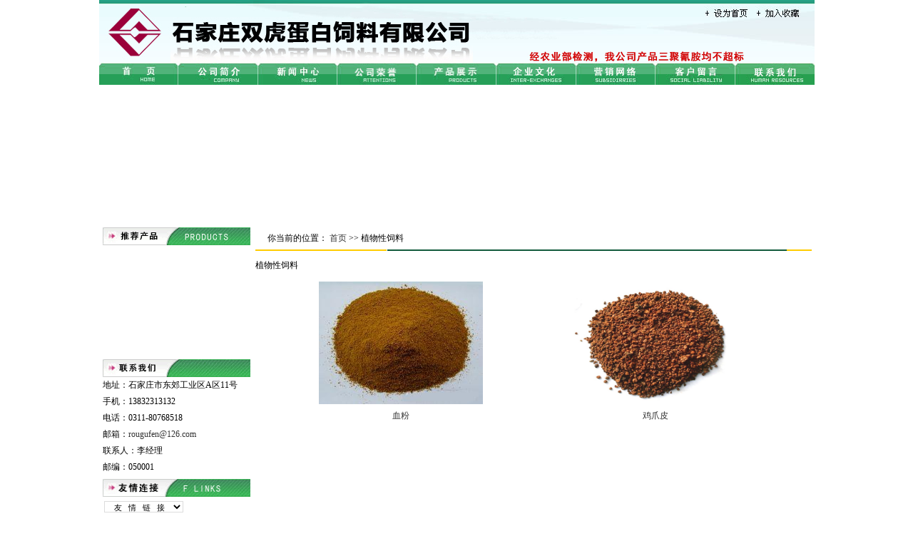

--- FILE ---
content_type: text/html
request_url: http://www.rougufen.com/product0c79.html
body_size: 4835
content:




<html xmlns="http://www.w3.org/1999/xhtml">

<!DOCTYPE HTML PUBLIC "-//W3C//DTD HTML 4.0 Transitional//EN">

<HTML>

<HEAD><TITLE>石家庄双虎蛋白饲料有限公司</TITLE>
<META http-equiv=Content-Type content="text/html; charset=gb2312">
<meta name="keywords" content="石家庄双虎蛋白饲料">
<meta name="Description" content="石家庄双虎蛋白饲料">
<META http-equiv=Page-Enter content="">
<META http-equiv=Page-Exit content="">
<LINK href="css-2.css" type="text/css" rel="stylesheet">
<LINK href="menu-2.css" type="text/css" rel="stylesheet">
<STYLE type="text/css">
BODY {
	
}
.STYLE4 {font-weight: bold}
.STYLE5 {font-size: 14px}
</STYLE>
<BGSOUND id="BgSound" src="#" loop="infinite">
<META content="MSHTML 6.00.6000.16809" name="GENERATOR"></HEAD>
<BODY leftMargin="0" topMargin="0" marginheight="0" marginwidth="0">
<SCRIPT language="javascript" 
src="fkcel.js"></SCRIPT>

<SCRIPT language="javascript" 
src="fkcelmenu.js"></SCRIPT>
<LINK href="style33-2.css" type="text/css" 
rel="stylesheet">
<STYLE type="text/css">.STYLE1 {
	FONT-SIZE: 14px
}
</STYLE>
<SCRIPT language="JavaScript">
<!--

  
window.onload="MM_preloadImages('m01_2.html','m02_2.html','m03_2.html','m04_2.html','m05_2.html','m06_2.html','m07_2.html','m08_2.html','m09_2.html')"  
function MM_preloadImages() { //v3.0  
  var d="document;" if(d.images){ if(!d.MM_p) d.MM_p=new Array();  
    var i,j=d.MM_p.length,a=MM_preloadImages.arguments; for(i=0; i<a.length; i++)  
    if (a[i].indexOf("#")!=0){ d.MM_p[j]=new Image; d.MM_p[j++].src=a[i];}}  
}
//-->
</SCRIPT>
<SPAN 
onLoad="MM_preload/main/20081219532034/images('m01_2-2.html','m02_2-2.html','m03_2-2.html','m04_2-2.html','m05_2-2.html','m06_2-2.html','m07_2-2.html','m08_2-2.html','m09_2-2.html')">
<html xmlns="http://www.w3.org/1999/xhtml">
<SCRIPT language="javascript" 
src="flash-2.js" 
type="text/javascript"></SCRIPT>
<LINK href="menu-2.css" type="text/css" rel="stylesheet">
<script type="text/JavaScript">
<!--
function MM_preloadImages() { //v3.0
  var d="document;" if(d.images){ if(!d.MM_p) d.MM_p=new Array();
    var i,j=d.MM_p.length,a=MM_preloadImages.arguments; for(i=0; i<a.length; i++)
    if (a[i].indexOf("#")!=0){ d.MM_p[j]=new Image; d.MM_p[j++].src=a[i];}}
}

function MM_swapImgRestore() { //v3.0
  var i,x,a=document.MM_sr; for(i=0;a&&i<a.length&&(x=a[i])&&x.oSrc;i++) x.src=x.oSrc;
}

function MM_findObj(n, d) { //v4.01
  var p,i,x;  if(!d) d="document;" if((p=n.indexOf("?"))>0&&parent.frames.length) {
    d=parent.frames[n.substring(p+1)].document; n=n.substring(0,p);}
  if(!(x=d[n])&&d.all) x=d.all[n]; for (i=0;!x&&i<d.forms.length;i++) x="d.forms[i][n];"
  for(i=0;!x&&d.layers&&i<d.layers.length;i++) x="MM_findObj(n,d.layers[i].document);"
  if(!x && d.getElementById) x="d.getElementById(n);" return x;
}

function MM_swapImage() { //v3.0
  var i,j=0,x,a=MM_swapImage.arguments; document.MM_sr=new Array; for(i=0;i<(a.length-2);i+=3)
   if ((x=MM_findObj(a[i]))!=null){document.MM_sr[j++]=x; if(!x.oSrc) x.oSrc=x.src; x.src=a[i+2];}
}
//-->
</script>
<body onLoad="MM_preloadImages('menu_1_2.jpg','menu_2_2.jpg','menu_3_2.jpg','menu_4_2.jpg','menu_5_2.jpg','menu_6_2.jpg','menu_7_2.jpg','menu_8_2.jpg','menu_9_2.jpg')"><table cellspacing="0" cellpadding="0" width="1000" align="center" border="0">
  <tbody>
    <tr>
      <td><img height="88" 
      src="top-2.jpg" width="1003" 
      usemap="#Map" border="0" /></td>
    </tr>
  </tbody>
</table>
<table cellspacing="0" cellpadding="0" width="1003" align="center" bgcolor="#ffffff" 
border="0">
  
  <tbody>
    <tr>
      <td><a 
      onmouseover="MM_swapImage('index_r1_c2','','menu_1_2.jpg',1)" 
      onmouseout="MM_swapImgRestore()" 
      href="index-4.html"><img id="index_r1_c2" height="31" 
      alt="" 
      src="index_r1_c2-2.jpg" 
      width="111" border="0" name="index_r1_c2" /></a></td>
      <td><a 
      onmouseover="MM_swapImage('index_r1_c3','','menu_2_2.jpg',1)" 
      onmouseout="MM_swapImgRestore();MM_startTimeout()" 
      href="about681a.html"><img id="index_r1_c3" height="31" 
      alt="" 
      src="index_r1_c3-2.jpg" 
      width="111" border="0" name="index_r1_c3" /></a></td>
      <td><a 
      onmouseover="MM_swapImage('index_r1_c4','','menu_3_2.jpg',1)" 
      onmouseout="MM_swapImgRestore();MM_startTimeout()" 
      href="news.html"><img id="index_r1_c4" height="31" 
      alt="" 
      src="index_r1_c4-2.jpg" 
      width="111" border="0" name="index_r1_c4" /></a></td>
      <td><a 
      onmouseover="MM_swapImage('index_r1_c5','','menu_4_2.jpg',1)" 
      onmouseout="MM_swapImgRestore()" 
      href="about5255.html"><img id="index_r1_c5" 
      height="31" alt="" 
      src="index_r1_c5-2.jpg" 
      width="111" border="0" name="index_r1_c5" /></a></td>
      <td><a 
      onmouseover="MM_swapImage('index_r1_c6','','menu_5_2.jpg',1)" 
      onmouseout="MM_swapImgRestore();MM_startTimeout()" 
      href="product.html"><img id="index_r1_c6" 
      height="31" alt="" 
      src="index_r1_c6-2.jpg" 
      width="112" border="0" name="index_r1_c6" /></a></td>
      <td><a 
      onmouseover="MM_swapImage('index_r1_c7','','menu_6_2.jpg',1)" 
      onmouseout="MM_swapImgRestore();MM_startTimeout()" 
      href="aboutf41b.html"><img 
      id="index_r1_c7" height="31" alt="" 
      src="index_r1_c7-2.jpg" 
      width="112" border="0" name="index_r1_c7" /></a></td>
      <td><a 
      onmouseover="MM_swapImage('index_r1_c8','','menu_7_2.jpg',1);" 
      onmouseout="MM_swapImgRestore();MM_startTimeout()" 
      href="about4ef9.html"><img id="index_r1_c8" 
      height="31" alt="" 
      src="index_r1_c8-2.jpg" 
      width="111" border="0" name="index_r1_c8" /></a></td>
      <td><a 
      onmouseover="MM_swapImage('index_r1_c9','','menu_8_2.jpg',1);" 
      onmouseout="MM_swapImgRestore();MM_startTimeout()" 
      href="message.html"><img id="index_r1_c9" height="31" 
      alt="" 
      src="index_r1_c9-2.jpg" 
      width="112" border="0" name="index_r1_c9" /></a></td>
      <td><a 
      onmouseover="MM_swapImage('index_r1_c10','','menu_9_2.jpg',1);" 
      onmouseout="MM_swapImgRestore();MM_startTimeout()" 
      href="aboutc3c9.html"><img 
      id="index_r1_c10" height="31" alt="" 
      src="index_r1_c10-2.jpg" 
      width="112" border="0" name="index_r1_c10" /></a></td>
    </tr>
  </tbody>
</table>
<table cellspacing="0" cellpadding="0" width="1000" align="center" border="0">
  <tbody>
    <tr>
      <td><object 
      codebase="http://download.macromedia.com/pub/shockwave/cabs/flash/swflash.cab#version=7,0,19,0" 
      height="200" width="1003" classid="clsid:D27CDB6E-AE6D-11cf-96B8-444553540000">
        <param name="movie" value="flash-2.swf" />
        <param name="quality" value="high" />
		  <param name="wmode" value="transparent" />
        <embed src="flash-2.swf" quality="high" 
      pluginspage="http://www.macromedia.com/go/getflashplayer" 
      type="application/x-shockwave-flash" width="1003" height="200"></embed>
      </object></td>
    </tr>
  </tbody>
</table>
<MAP id="Map" name="Map"><AREA 
  onclick="this.style.behavior='url(#default#homepage)';this.setHomePage('http://shuanghu.vhost043.cn/');" 
  shape="RECT" coords="849,11,911,29" 
  href="#"><AREA shape="RECT" 
  coords="922,12,987,27" 
  href="javascript:window.external.AddFavorite('http://shuanghu.vhost043.cn/','石家庄双虎蛋白饲料')"></MAP>
</SPAN>
<LINK 
href="style33-2.css" type="text/css" 
rel="stylesheet">
<STYLE type="text/css">.STYLE1 {
	FONT-SIZE: 14px
}
.STYLE2 {
	COLOR: #669900
}
.STYLE45 {
	FONT-WEIGHT: bold; COLOR: #cc0000
}
A.hong:link {
	FONT-WEIGHT: bold; FONT-SIZE: 14px; COLOR: #cc0000; TEXT-DECORATION: underline
}
A.hong:visited {
	FONT-WEIGHT: bold; FONT-SIZE: 14px; COLOR: #cc0000; TEXT-DECORATION: underline
}
A.hong:hover {
	FONT-WEIGHT: bold; FONT-SIZE: 14px; COLOR: #990000; TEXT-DECORATION: underline
}
</STYLE>

<TABLE cellSpacing="0" cellPadding="0" width="1000" align="center" border="0">
  <TBODY>
    <TR>
      <TD vAlign="top" width="215"><table cellspacing="0" cellpadding="0" width="207" align="center" border="0">
  <tbody>
    <tr>
      <td><img 
            src="tl1-2.gif" 
            border="0" /></td>
    </tr>
    <tr>
      <td height="160" class="p5"><a href="javascript:goUrl()" target="_self">
<script type="text/javascript">

imgUrl1="200942923214514621.jpg";
imgtext1="猪肉粉"
imgLink1=escape("showactee6fb5-2.html?id=31");

imgUrl2="200942923005510044.jpg";
imgtext2="酶力肽"
imgLink2=escape("showactee8bcf-2.html?id=30");

imgUrl3="200942911593341948.jpg";
imgtext3="羽毛粉 "
imgLink3=escape("showactee95dc-2.html?id=29");

imgUrl4="200942401104483585.jpg";
imgtext4="肉松粉"
imgLink4=escape("showactee3162-2.html?id=26");

imgUrl5="200942401044789376.jpg";
imgtext5="肉骨粉"
imgLink5=escape("showactee9e43-2.html?id=25");

var focus_width=207
var focus_height=160
var text_height=20
var swf_height = focus_height+text_height
var pics=imgUrl1+"|"+imgUrl2+"|"+imgUrl3+"|"+imgUrl4+"|"+imgUrl5
var links=imgLink1+"|"+imgLink2+"|"+imgLink3+"|"+imgLink4+"|"+imgLink5
var texts=imgtext1+"|"+imgtext2+"|"+imgtext3+"|"+imgtext4+"|"+imgtext5
document.write('<object classid="clsid:d27cdb6e-ae6d-11cf-96b8-444553540000" codebase="http://fpdownload.macromedia.com/pub/shockwave/cabs/flash/swflash.cab#version=6,0,0,0" width="'+ focus_width +'" height="'+ swf_height +'">');
document.write('<param name="allowScriptAccess" value="sameDomain"><param name="movie" value="pixviewer.swf"><param name="quality" value="high"><param name="bgcolor" value="#F0F0F0">');
document.write('<param name="menu" value="false"><param name="wmode" value="opaque">');
document.write('<param name="FlashVars" value="pics='+pics+'&links='+links+'&texts='+texts+'&borderwidth='+focus_width+'&borderheight='+focus_height+'&textheight='+text_height+'">');
document.write('<embed src="http://www.rougufen.com/../images/pixviewer.swf" wmode="opaque" FlashVars="pics='+pics+'&links='+links+'&texts='+texts+'&borderwidth='+focus_width+'&borderheight='+focus_height+'&textheight='+text_height+'" menu="false" bgcolor="#F0F0F0" quality="high" width="'+ focus_width +'" height="'+ focus_height +'" allowScriptAccess="sameDomain" type="application/x-shockwave-flash" pluginspage="http://www.macromedia.com/go/getflashplayer" />');  document.write('</object>');
</script>
</a></td>
    </tr>
    <tr>
      <td><img height="25" 
            src="tr21-2.gif" 
            width="207" border="0" /></td>
    </tr>
    <tr>
      <td><p>地址：石家庄市东郊工业区A区11号<br />
        手机：13832313132<br />
        电话：0311-80768518<br />
        邮箱：<a href="mailto:rougufen@126.com" target="_blank">rougufen@126.com</a><br />
        联系人：李经理<br />
        邮编：050001</p>
      </td>
    </tr>
  </tbody>
</table>
<table width="207" border="0" align="center" cellpadding="0" cellspacing="0"  style=" margin-top:5px;">
  <tr>
    <td><img height="25" 
            src="tl2-2.gif" 
            width="207" border="0" /></td>
  </tr>
  <tr>
    <td style="padding:2px">
<table border="0" cellpadding="0" cellspacing="0">
<tr>
        <td height="25" colspan="2"><select  onchange="if(this.options[this.selectedIndex].value!='$'){window.open(this.options[this.selectedIndex].value,'_blank')}" name="select2">
          <option value="$" selected>&nbsp;&nbsp;&nbsp;友&nbsp;&nbsp;&nbsp;情&nbsp;&nbsp;&nbsp;链&nbsp;&nbsp;&nbsp;接&nbsp;&nbsp;&nbsp;</option>
          
          <option value="http://www.zgsl.net/">水解羽毛粉</option>
          
          <option value="http://www.baidu.com">百度</option>
          
        </select></td>
</tr></table>
</td>
  </tr>
</table>
</TD>
      <TD width="785" align="middle" vAlign="top"><TABLE cellSpacing="0" cellPadding="0" width="780" align="center" border="0">
        <TBODY>
          <TR>
            <TD vAlign="top" align="middle"><TABLE height="33" cellSpacing="0" cellPadding="0" width="100%" 
              border="0">
              <TBODY>
                <TR>
                  <TD><TABLE cellSpacing="0" cellPadding="0" width="745" align="center" 
                  border="0">
                    <TBODY>
                      <TR>
                        <TD>你当前的位置： <A 
                        href="index-4.html">首页</A> &gt;&gt; 植物性饲料</TD>
                      </TR>
                    </TBODY>
                  </TABLE></TD>
                </TR>
                <TR>
                  <TD background="line.gif" 
              height="2"></TD>
                </TR>
              </TBODY>
            </TABLE>
                  <TABLE class="ht" height="132" cellSpacing="0" cellPadding="0" width="100%" 
            border="0">
                    <TBODY>
                      <TR>
                        <TD vAlign="top" align="left" height="132"><TABLE style="MARGIN-TOP: 9px" cellSpacing="0" cellPadding="0" width="766" 
            border="0">
                          <TBODY>
                            <TR>
                              <TD width="766"><DIV class="rightbt">植物性饲料</DIV></TD>
                            </TR>
                            <TR>
                              <TD><TABLE class="rightpictk" cellSpacing="0" cellPadding="0" width="766" 
                  border="0">
                                  <TBODY>
                                    <TR>
                                      <TD vAlign="top" width="809" height="250"><TABLE 
      width="98%" height="100" border="0" align="center" cellPadding="0" cellSpacing="0" style="Z-INDEX: 100">
                                          <TBODY>
                                            <TR>
                                              <TD vAlign="top" style="padding:5px; line-height:25px"><table width="100%" border="0" cellspacing="0" cellpadding="5">
                                                  <tr>
                                                    <td>
                                                        <table width="98%" border="0" align="center" cellpadding="0" cellspacing="0">
                                                          
                                                          <tr class="all">
                                                            <td height="30"><table width="100%" border="0" cellpadding="0" cellspacing="0">
                                                                <tr>
                                                                  
                                                                  <td valign="top"><table border="0" align="center" cellpadding="0" cellspacing="0">
                                                                      <tr>
                                                                        <td height="120" valign="top"><table border="0" cellspacing="1" cellpadding="0" background="mode01.html">
                                                                            <tr>
                                                                              <td height="118" valign="bottom"><div align="center"><a href="showactee6258.html" title="血粉"><img src="200942401262724274-2.jpg"  width="230" border="0" height="172"></a></div></td>
                                                                            </tr>
                                                                        </table></td>
                                                                      </tr>
                                                                      <tr class="jjtxt">
                                                                        <td height="32"><div align="center"><a href="showactee6258.html" title="血粉">血粉</a></div></td>
                                                                      </tr>
                                                                      <tr>
                                                                        <td height="5"></td>
                                                                      </tr>
                                                                  </table></td>
                                                                  
                                                                  <td valign="top"><table border="0" align="center" cellpadding="0" cellspacing="0">
                                                                      <tr>
                                                                        <td height="120" valign="top"><table border="0" cellspacing="1" cellpadding="0" background="mode01.html">
                                                                            <tr>
                                                                              <td height="118" valign="bottom"><div align="center"><a href="showacteee5cc.html" title="鸡爪皮"><img src="200942401190256246-2.jpg"  width="230" border="0" height="172"></a></div></td>
                                                                            </tr>
                                                                        </table></td>
                                                                      </tr>
                                                                      <tr class="jjtxt">
                                                                        <td height="32"><div align="center"><a href="showacteee5cc.html" title="鸡爪皮">鸡爪皮</a></div></td>
                                                                      </tr>
                                                                      <tr>
                                                                        <td height="5"></td>
                                                                      </tr>
                                                                  </table></td>
                                                                  
                                                                </tr>
                                                            </table></td>
                                                          </tr>
                                                          <tr class="jjtxt">
                                                            <td height="20" valign="bottom" ></td>
                                                          </tr>
                                                        </table>
                                                      
                                                    </td>
                                                  </tr>
                                              </table></TD>
                                            </TR>
                                          </TBODY>
                                      </TABLE></TD>
                                    </TR>
                                  </TBODY>
                              </TABLE></TD>
                            </TR>
                          </TBODY>
                        </TABLE></TD>
                      </TR>
                    </TBODY>
                </TABLE></TD>
          </TR>
        </TBODY>
      </TABLE></TD>
    </TR>
  </TBODY>
</TABLE>
<LINK 
href="style33-2.css" type="text/css" 
rel="stylesheet">
<STYLE type="text/css">.STYLE1 {
	FONT-SIZE: 14px
}
</STYLE>

<table cellspacing="0" cellpadding="0" width="1000" align="center" border="0">
  <tr>
    <td><TBODY></td>
  </tr>
  <tr>
    <td bgcolor="#eeeae1" height="2"></td>
  </tr>
  <tr>
    <td valign="top" bgcolor="#ffffff" height="111"><table cellspacing="0" cellpadding="0" width="936" align="center" border="0">
      <tbody>
        <tr>
         
          <td width="735" height="35"><strong><a 
            href="about681a.html">关于我们</a> | <a 
            href="javascript:window.external.AddFavorite('http://shuanghu.vhost043.cn/','石家庄双虎蛋白饲料')" 
            target="_top">加入收藏</a> | <a 
            href="news681a.html">新闻中心</a> | <a 
            href="aboutc3c9.html">联系我们</a></strong></td>
          <td align="right" width="201" rowspan="2"><img height="99" 
            alt="" 
            src="coyplogo-2.gif" /></td>
        </tr>
        <tr>
          <td height="30"><p style="PADDING-RIGHT: 0px; PADDING-LEFT: 14px; PADDING-BOTTOM: 0px; PADDING-TOP: 0px">
            公司地址：河北省石家庄市东郊工业区A区11号 手机： 13832313132 传真： 0311-80768518<br />   
              邮箱：rougufen@126.com  网站备案号：冀ICP备08101093号 <a href="http://www.danbaisiliao.com/">
			蛋白饲料</a> <a target="_blank" href="http://www.zgsl.net/">水解羽毛粉</a>
			<a target="_blank" href="http://www.siliaochang.cn/">动物蛋白</a>
			<a target="_blank" href="http://www.siliaochang.com/">肉松粉</a>
			<a target="_blank" href="http://www.siliaoyuanliao.com/">膨化羽毛粉</a>
			<a target="_blank" href="http://www.zxslc.com/">肉骨粉</a>
			<a target="_blank" href="http://www.yumaofen.cn/">血粉</a>
			<a target="_blank" href="http://www.sjzjys.com/">肉粉</a>
			<a target="_blank" href="http://www.zhenxingrougufen.com/">肉骨粉</a>
			<a target="_blank" href="http://www.yfgdb.com/">血粉</a>
			<a href="http://www.sjzkg.com/">石家庄物流公司</a>版权所有：石家庄双虎蛋白饲料有限公司
                <script src="http://s30.cnzz.com/stat.php?id=1373642&amp;web_id=1373642&amp;show=pic" language="JavaScript" charset="gb2312"></script>
              </p>
            </td>
        </tr>
 
      
      <tr>
        <td></td>
      </tr>
    </table></td>
  </tr>
  <tr>
    <td></TBODY></td>
  </tr>
</table>


</BODY>

</HTML>





--- FILE ---
content_type: text/css
request_url: http://www.rougufen.com/css-2.css
body_size: 585
content:
A:link {
	COLOR: #333333; TEXT-DECORATION: none
}
A:visited {
	COLOR: #333333; TEXT-DECORATION: none
}
A:hover {
	COLOR: #000; TEXT-DECORATION: underline
}
A:active {
	COLOR: #333333; TEXT-DECORATION: none
}
A.ef3e70:link {
	COLOR: #ef3e70; TEXT-DECORATION: underline
}
A.ef3e70:visited {
	COLOR: #ef3e70; TEXT-DECORATION: underline
}
A.ef3e70:hover {
	COLOR: #000; TEXT-DECORATION: underline
}
A.ef3e70:active {
	COLOR: #ef3e70; TEXT-DECORATION: underline
}
BODY {
	MARGIN: 0px
}
FORM {
	MARGIN: 0px
}
BODY {
	FONT-SIZE: 12px; COLOR: #3e3e3e; LINE-HEIGHT: 23px
}
TD {
	FONT-SIZE: 12px; COLOR: #3e3e3e; LINE-HEIGHT: 23px
}
TH {
	FONT-SIZE: 12px; COLOR: #3e3e3e; LINE-HEIGHT: 23px
}
BODY {
	BACKGROUND-COLOR: #ffffff
}
.s_td_bg {
	BACKGROUND-POSITION: left center; BACKGROUND-IMAGE: url(1.html); BACKGROUND-REPEAT: no-repeat; BACKGROUND-COLOR: #ffffff
}
.td_line1 {
	BORDER-RIGHT: #999999 1px solid; BORDER-TOP: #999999 1px solid; BORDER-LEFT: #999999 1px solid; BORDER-BOTTOM: #999999 1px solid
}
.td_line2 {
	BORDER-RIGHT: #999999 1px solid; BORDER-TOP: #999999 1px solid; BORDER-LEFT: #999999 1px solid
}
.td_line5 {
	BORDER-BOTTOM: #999 1px solid
}
.td_line4 {
	BORDER-RIGHT: #999999 1px solid; BORDER-LEFT: #999999 1px solid
}
.news_td_b_line {
	BORDER-BOTTOM: #cccccc 1px dashed
}
.td_line3 {
	BACKGROUND-POSITION: 50% bottom; BACKGROUND-IMAGE: url(line_1.html); BACKGROUND-REPEAT: repeat-x
}
.td_left_line {
	BORDER-LEFT: #cccccc 1px solid
}
.textD0171C {
	COLOR: #d0171c
}
.text990000 {
	FONT-WEIGHT: bold; COLOR: #990000
}
.about_bg {
	BACKGROUND-POSITION: right bottom; BACKGROUND-IMAGE: url(about_bg.html); BACKGROUND-REPEAT: no-repeat; BACKGROUND-COLOR: #ffffff
}
.news_bg {
	BACKGROUND-POSITION: right bottom; BACKGROUND-IMAGE: url(news_bg1.html); BACKGROUND-REPEAT: no-repeat; BACKGROUND-COLOR: #ffffff
}
.knowledge_bg {
	BACKGROUND-POSITION: right bottom; BACKGROUND-IMAGE: url(knowledge_bg.html); BACKGROUND-REPEAT: no-repeat; BACKGROUND-COLOR: #ffffff
}
.pp_bg {
	BACKGROUND-POSITION: right bottom; BACKGROUND-IMAGE: url(pp_bg.html); BACKGROUND-REPEAT: no-repeat; BACKGROUND-COLOR: #ffffff
}
.contact_bg {
	BACKGROUND-POSITION: right bottom; BACKGROUND-IMAGE: url(contact_bg.html); BACKGROUND-REPEAT: no-repeat; BACKGROUND-COLOR: #ffffff
}
.date {
	FONT-SIZE: 12px; COLOR: #ff6600
}
.textfff {
	FONT-SIZE: 12px; COLOR: #fff
}
.td_title_bg {
	BACKGROUND-POSITION: center center; BACKGROUND-IMAGE: url(bb.html); BACKGROUND-REPEAT: no-repeat; BACKGROUND-COLOR: #fbf6f2
}
.td111 {
	BORDER-RIGHT: #c3141b 1px solid; BORDER-TOP: #c3141b 1px solid; BORDER-LEFT: #c3141b 1px solid; BORDER-BOTTOM: #c3141b 1px solid
}


--- FILE ---
content_type: text/css
request_url: http://www.rougufen.com/menu-2.css
body_size: 993
content:
#header {
	BACKGROUND: url(bg_header-2.html) repeat-x; HEIGHT: 130px
}
#header_people {
	BACKGROUND: url(bg_header1-2.html) repeat-x; HEIGHT: 106px
}
#topnav {
	MARGIN: 0px auto; WIDTH: 990px
}
#topnav #logo {
	MARGIN-TOP: 10px; FONT-SIZE: 0px; FLOAT: left
}
#topnav #nav {
	MARGIN-TOP: 6px; FLOAT: right; WIDTH: 280px
}
#nav UL {
	MARGIN-LEFT: 96px
}
#nav UL LI {
	FLOAT: left; MARGIN: 0px 2px
}
#nav LI A {
	DISPLAY: block; FONT-WEIGHT: bold; COLOR: #000; TEXT-DECORATION: none
}
#nav LI.divide_bar {
	FONT-SIZE: 9px; BACKGROUND: #000; MARGIN: 0px 5px; WIDTH: 2px; HEIGHT: 11px
}
#nav LI A:hover {
	TEXT-DECORATION: underline
}
#search {
	CLEAR: both; TEXT-ALIGN: right
}
#search INPUT {
	BORDER-RIGHT: rgb(206,206,206) 1px solid; PADDING-RIGHT: 0px; BORDER-TOP: #7c7c7c 1px solid; MARGIN-TOP: 5px; PADDING-LEFT: 23px; FONT-SIZE: 12px; PADDING-BOTTOM: 2px; VERTICAL-ALIGN: middle; BORDER-LEFT: rgb(124,124,124) 1px solid; WIDTH: 185px; PADDING-TOP: 4px; BORDER-BOTTOM: rgb(195,195,195) 1px solid; HEIGHT: 15px
}
#search BUTTON {
	BORDER-TOP-WIDTH: 0px; BORDER-LEFT-WIDTH: 0px; FONT-SIZE: 12px; BACKGROUND: url(btn_search-2.html) no-repeat; BORDER-BOTTOM-WIDTH: 0px; MARGIN: 5px 0px 0px 5px; VERTICAL-ALIGN: middle; WIDTH: 60px; CURSOR: pointer; HEIGHT: 23px; BORDER-RIGHT-WIDTH: 0px
}
#search_field {
	BORDER-RIGHT: #c0c0c0 1px inset; PADDING-RIGHT: 0px; BORDER-TOP: #c0c0c0 1px inset; PADDING-LEFT: 23px; FONT-SIZE: 12px; BACKGROUND: url(magnifier-2.html) #fff no-repeat 1% 50%; PADDING-BOTTOM: 2px; BORDER-LEFT: #c0c0c0 1px inset; WIDTH: 340px; PADDING-TOP: 2px; BORDER-BOTTOM: #c0c0c0 1px inset; HEIGHT: 16px
}
.mainbar {
	MARGIN: 0px auto; WIDTH: 100%
}
#menu1 {MARGIN: 0px 0px; WIDTH: 100%
}
#menu1 LI {
	FLOAT: left;
	MARGIN: 0px 3px;
	WIDTH: 83px;
	text-align: center;
}
#menu1 LI A {
	DISPLAY: block; FONT-WEIGHT: bold; COLOR: #FAF78E; LINE-HEIGHT: 30px; TEXT-DECORATION: none; font-size:14px
}
#menu1 LI.rss {
	MARGIN-TOP: 3px
}
#menu1 LI IMG {
	VERTICAL-ALIGN: middle
}
#menu1 LI.divide_bar {
	WIDTH: 2px;
	HEIGHT: 30px;
	LINE-HEIGHT: 30px;
	background-image: url(bg_divide_bar.jpg);
	background-repeat: no-repeat;
	background-position: center;
}
#menu1 LI A:hover {
	COLOR: #fff;

}
#menu1 LI A.cur_nav {
	COLOR: #666666
}
.m {

	background-image: url(menu2-2.html);
}
#menu2 {
	CLEAR: both
}
#menu2 LI {
	FLOAT: left
}
#menu2 LI A {
	DISPLAY: block; FONT-WEIGHT: bold; COLOR: #fff; LINE-HEIGHT: 40px; MARGIN-RIGHT: 21px; TEXT-ALIGN: center; TEXT-DECORATION: none
}
#menu2 LI.new {
	BACKGROUND: url(icon_new-2.html) no-repeat right top
}
#menu2 LI.hot {
	BACKGROUND: url(icon_hot-2.html) no-repeat right top
}
#menu2 LI.divide_bar {
	PADDING-LEFT: 10px; FONT-WEIGHT: bold; BACKGROUND: url(bg_divide_bar01-2.html) no-repeat left center; MARGIN: 0px 0px 0px 5px; COLOR: #fbf9de
}
#menu2 LI.divide_bar A {
	COLOR: #fbf9de
}
#menu2 LI A:hover {
	BACKGROUND: url(bg_menu2_hover-2.html) no-repeat center 28px
}
#menu2 A.other {
	COLOR: #fbf9de
}
#menu2 LI A.cur_nav {
	BACKGROUND: url(bg_menu2_hover-2.html) no-repeat center 28px
}
#menu2 LI.login {
	BACKGROUND: url(icon_login-2.html) no-repeat left center
}
#menu2 LI.login A {
	PADDING-LEFT: 30px
}


--- FILE ---
content_type: text/css
request_url: http://www.rougufen.com/style33-2.css
body_size: 635
content:
BODY {
	MARGIN: 0px
}
TD {
	FONT-SIZE: 12px; COLOR: #000000; FONT-FAMILY: "宋体"
}
BODY {
	SCROLLBAR-FACE-COLOR: #c1dc7d; SCROLLBAR-HIGHLIGHT-COLOR: #4b8b3e; SCROLLBAR-SHADOW-COLOR: #4b8b3e; SCROLLBAR-3DLIGHT-COLOR: #f9fbf4; SCROLLBAR-ARROW-COLOR: #297412; SCROLLBAR-DARKSHADOW-COLOR: #f9fbf4; SCROLLBAR-BASE-COLOR: #297412
}
TEXTAREA {
	SCROLLBAR-FACE-COLOR: #c1dc7d; SCROLLBAR-HIGHLIGHT-COLOR: #4b8b3e; SCROLLBAR-SHADOW-COLOR: #4b8b3e; SCROLLBAR-3DLIGHT-COLOR: #f9fbf4; SCROLLBAR-ARROW-COLOR: #297412; SCROLLBAR-DARKSHADOW-COLOR: #f9fbf4; SCROLLBAR-BASE-COLOR: #297412
}
INPUT {
	BORDER-RIGHT: #dcdcdc 1px solid; BORDER-TOP: #dcdcdc 1px solid; FONT-SIZE: 11px; BACKGROUND: #ffffff; BORDER-LEFT: #dcdcdc 1px solid; COLOR: #000000; BORDER-BOTTOM: #dcdcdc 1px solid; FONT-FAMILY: verdana, tahoma, sans-serif
}
SELECT {
	BORDER-RIGHT: #dcdcdc 1px solid; BORDER-TOP: #dcdcdc 1px solid; FONT-SIZE: 11px; BACKGROUND: #ffffff; BORDER-LEFT: #dcdcdc 1px solid; COLOR: #000000; BORDER-BOTTOM: #dcdcdc 1px solid; FONT-FAMILY: verdana, tahoma, sans-serif
}
.menu_bg {
	WIDTH: 781px; COLOR: #ffffff; HEIGHT: 45px; BACKGROUND-COLOR: #297412
}
.left_t05 {
	FONT-WEIGHT: bold; FONT-SIZE: 16px; BACKGROUND-IMAGE: url(left_tit05.gif); WIDTH: 210px; COLOR: #ffffff; BACKGROUND-REPEAT: no-repeat; HEIGHT: 45px
}
.left_bg {
	BACKGROUND-POSITION: 50% bottom; BACKGROUND-IMAGE: url(left_bg-2.html); WIDTH: 210px; BACKGROUND-REPEAT: no-repeat; HEIGHT: 600px
}
.left_banner_bg {
	BACKGROUND-POSITION: center 50%; BACKGROUND-IMAGE: url(left_banner_bg-2.html); WIDTH: 187px; BACKGROUND-REPEAT: no-repeat; HEIGHT: 50px
}
.r_title03 {
	BACKGROUND-POSITION: left bottom; BACKGROUND-IMAGE: url(r_title03-2.html); COLOR: #ffffff; BORDER-TOP-STYLE: none; BORDER-BOTTOM: #cccccc 1pt solid; BACKGROUND-REPEAT: no-repeat; BORDER-RIGHT-STYLE: none; BORDER-LEFT-STYLE: none; HEIGHT: 20px
}
.c_img {
	BACKGROUND-POSITION: center 50%; BACKGROUND-IMAGE: url(c_img-2.html); WIDTH: 710px; BACKGROUND-REPEAT: no-repeat; HEIGHT: 138px
}
.title01 {
	FONT-SIZE: 14px; BACKGROUND-IMAGE: url(title01.gif); WIDTH: 175px; BACKGROUND-REPEAT: no-repeat; HEIGHT: 54px
}
.bk_x {
	BORDER-BOTTOM: #000000 1px dashed
}
.r_title02 {
	FONT-SIZE: 14px; BACKGROUND-IMAGE: url(r_title02-2.html); WIDTH: 221px; COLOR: #ffffff; BACKGROUND-REPEAT: no-repeat; HEIGHT: 48px
}
.qq_bg {
	BACKGROUND-POSITION: center 50%; BACKGROUND-IMAGE: url(qq_bg-2.html); WIDTH: 210px; BACKGROUND-REPEAT: no-repeat; HEIGHT: 160px
}


--- FILE ---
content_type: application/javascript
request_url: http://www.rougufen.com/flash-2.js
body_size: 619
content:
function MakeFlashString(source,id,width,height,wmode, otherParam)
{  
  return "<object classid=\"clsid:d27cdb6e-ae6d-11cf-96b8-444553540000\" codebase=\"http://download.macromedia.com/pub/shockwave/cabs/flash/swflash.cab#version=8,0,22,0\" width="+width+" height="+height+" id="+id+"><param name=wmode value="+wmode+" /><param name=movie value="+source+" /><param name=quality value=high />"+otherParam+"<embed src="+source+" quality=high wmode="+wmode+" type=\"application/x-shockwave-flash\" pluginspage=\"http://www.macromedia.com/shockwave/download/index.cgi?p1_prod_version=shockwaveflash\" width="+width+" height="+height+"></embed></object>";
}

function MakeObjectString(classid, codebase, name, id, width,height, param)
{
  return "<object classid="+classid+" codebase="+codebase+" name="+name+" width="+width+" height="+height+" id="+id+">"+param+"</object>";
}

function MakemovieString(id, classid, codebase, type, width,height,filename, param)
{
  return "<object id="+id+" classid="+classid+" codebase="+codebase+" standby='loading microsoft windows media player components...' type="+type+" width="+width+" height="+height+" >"+param+"<param name=filename value="+filename+"></object>";
}

// innerHTML Type
function SetInnerHTML(target, code)
{ 
  target.innerHTML = code; 
}

// Direct Write Type
function DocumentWrite(src)
{  
  document.write(src);
}

--- FILE ---
content_type: application/javascript
request_url: http://www.rougufen.com/fkcel.js
body_size: 34321
content:
//公共的函数
function UrlEncode(str)
{
	str = escape(str);
	return str;
}

//justify a string is integer or not
function IsInt(objStr,sign,zero)
{
    var reg;    
    var bolzero;    
    if(Trim(objStr)=="")
    {
        return false;
    }
    else
    {
        objStr=objStr.toString();
    }    
    if((sign==null)||(Trim(sign)==""))
    {
        sign="+-";
    }
    if((zero==null)||(Trim(zero)==""))
    {
        bolzero=false;
    }
    else
    {
        zero=zero.toString();
        if(zero=="0")
        {
            bolzero=true;
        }
        else
        {
            alert("检查是否包含0参数，只可为(空、0)");
        }
    }
    switch(sign)
    {
        case "+-":
            //整数
            reg=/(^-?|^\+?)\d+$/;            
            break;
        case "+": 
            if(!bolzero)           
            {
                //正整数

               reg=/^\+?[0-9]*[1-9][0-9]*$/;
            }
            else
            {
                //正整数+0
                //reg=/^\+?\d+$/;
                reg=/^\+?[0-9]*[0-9][0-9]*$/;
            }
            break;
        case "-":
            if(!bolzero)
            {
                //负整数

                reg=/^-[0-9]*[1-9][0-9]*$/;
            }
            else
            {
                //负整数+0
                //reg=/^-\d+$/;
               reg=/^-[0-9]*[0-9][0-9]*$/;
            }            
            break;
        default:
            alert("检查符号参数，只可为(空、+、-)");
            return false;
            break;
    }

    var r=objStr.match(reg);
    if(r==null)
    {
        return false;
    }
    else
    {        
       return true;     
   }
}

// Sets cookie values. Expiration date is optional 

function setCookie(name, value, expire)
{ 
  document.cookie = name + "=" + escape(value) 
  + ((expire == null) ? "" : ("; expires=" + expire.toGMTString())) 
} 

function getCookie(Name)
{ 
  var search = Name + "=" 
  if (document.cookie.length > 0) { // if there are any cookies 
     offset = document.cookie.indexOf(search) 
     if (offset != -1) { // if cookie exists 
        offset += search.length 
        // set index of beginning of value 
        end = document.cookie.indexOf(";", offset) 
        // set index of end of cookie value 
        if (end == -1) 
           end = document.cookie.length 
        return unescape(document.cookie.substring(offset, end)) 
     } 
  } 
} 

function deleteCookie(name,path,domain)
{ 
   if (getCookie(name)) document.cookie = name + "=" + 
      ( (path) ? ";path=" + path : "") + 
      ( (domain) ? ";domain=" + domain : "") + 
      ";expires=Thu, 01-Jan-70 00:00:01 GMT"; 
} 


function LTrim(str)
{
    var whitespace = new String(" \t\n\r");
    var s = new String(str);

    if (whitespace.indexOf(s.charAt(0)) != -1)
    {
        var j=0, i = s.length;
        while (j < i && whitespace.indexOf(s.charAt(j)) != -1)
        {
            j++;
        }
        s = s.substring(j, i);
    }
    return s;
}


function RTrim(str)
{
    var whitespace = new String(" \t\n\r");
    var s = new String(str);
    if (whitespace.indexOf(s.charAt(s.length-1)) != -1)
    {
        var i = s.length - 1;
        while (i >= 0 && whitespace.indexOf(s.charAt(i)) != -1)
        {
            i--;
        }
        s = s.substring(0, i+1);
    }
    return s;
}


function Trim(str)
{
   return RTrim(LTrim(str));
}

//有用的函数

//不明的函数
function gowhere1(formname)
{
	var url;
	if (formname.myselectvalue.value == "0")
	{
		url = "http://www.baidu.com/baidu";
		document.search_form1.tn.value = "baidu";
		formname.method = "get";
	}
	if (formname.myselectvalue.value == "1")
	{
		url = "http://mp3.baidu.com/m";
		document.search_form1.tn.value = "baidump3";
		document.search_form1.ct.value = "134217728";
		document.search_form1.lm.value = "-1";
	}
	
	if (formname.myselectvalue.value == "4")
	{ 
		document.search_form1.tn.value = "news";
		document.search_form1.cl.value = "2";
		document.search_form1.rn.value = "20";
		url = "http://news.baidu.com/ns";  
	} 
	if (formname.myselectvalue.value == "5")
	{ 
		document.search_form1.tn.value = "baiduiamge";
		document.search_form1.ct.value = "201326592";
		document.search_form1.cl.value = "2";
		document.search_form1.lm.value = "-1";  
		url = "http://image.baidu.com/i";  
	}
	if (formname.myselectvalue.value == "6")
	{ 
		url = "http://post.baidu.com/f";
		document.search_form1.tn.value = "baiduPostSearch";
		document.search_form1.ct.value = "352321536";
		document.search_form1.rn.value = "10";
		document.search_form1.lm.value = "65536";  
	} 	
	formname.action = url;
	return true;
}

function g_baidu(formname)
{
	var url = "http://www.baidu.com/baidu";
	if (formname.s[1].checked)
	{
		formname.ct.value = "2097152";
	}
	else
	{
		formname.ct.value = "0";
	}
	formname.action = url;
	return true;
}

String.prototype.getBytes = function()
{
    var cArr = this.match(/[^\x00-\xff]/ig);
    return this.length + (cArr == null ? 0 : cArr.length);
}

// Initializes a new instance of the StringBuilder class
// and appends the given value if supplied
function StringBuilder(value)
{
    this.strings = new Array("");
    this.Append(value);
}

// Appends the given value to the end of this instance.
StringBuilder.prototype.Append = function(value)
{
    if (value)
    {
        this.strings.push(value);
    }
}

// Clears the string buffer
StringBuilder.prototype.clear = function ()
{
    this.strings.length = 1;
}

// Converts this instance to a String.
StringBuilder.prototype.ToString = function ()
{
    return this.strings.join("");
}

// see http://groups.google.com/group/comp.lang.javascript/browse_frm/thread/23ddbc2448fef853/4a0123c93965eef5?lnk=st&q=XHTML+scrollTOP&rnum=7&hl=zh-CN#4a0123c93965eef5
function getScrollTop(target)
{
    if(target==null)
        target = window;
    var doc = target.document;
    var ret = (typeof doc.compatMode != 'undefined' && doc.compatMode != 'BackCompat')
        ? doc.documentElement.scrollTop
        : doc.body.scrollTop;
    return ret;
}
        
function getScrollLeft(target)
{
    if(target==null)
        target = window;
    var doc = target.document;
    var ret = (typeof doc.compatMode != 'undefined' && doc.compatMode != 'BackCompat')
        ? doc.documentElement.scrollLeft
        : doc.body.scrollLeft;
    return ret;
}



function fkcelResizeTheme()
{
	var panel = document.getElementById('fkcelAspectPanel');
	if(panel==null)
	{
		panel = document.getElementById('fkcelAspectPanelResize');
		if(panel==null)
		return;
	}
	var aspects = panel.childNodes;	
	var div = document.getElementById('fkcelAspectPanelDiv');
	if(div==null)
	div = panel;
	
	var divHeight = document.getElementById('fkcelAspectPanelHeight');
	if(divHeight==null)
	{
		divHeight = document.createElement('div');
		divHeight.id = 'fkcelAspectPanelHeight';
		div.insertBefore(divHeight, ((aspects.length==0) ? null : aspects[0]));
	}
	divHeight.style.height = '0px';
	
	var minTop = null;
	try { minTop = Fkcel_ObjectTop(document.getElementById('spanThemeBegin')) - Fkcel_ObjectTop(panel); } catch(e) {}
	
	var height = 200; //panel.offsetHeight;
	for(var i=0; i<aspects.length; i++)
	{
		var one = aspects[i];
		if(minTop!=null && minTop<0 && one.style.pixelTop < minTop)
		one.style.top = minTop;
		if(one.offsetTop + one.offsetHeight + 0 > height)
		height = one.offsetTop + one.offsetHeight + 0;
	}	
	//div.style.pixelHeight = height;	
	divHeight.style.height = height;
	
	if(document.getElementById('spanMasterTemplateBackgroundBody')!=null)
	{
		var spanBg = document.getElementById('spanMasterRepeat');
		var index1 = spanBg.style.backgroundImage.indexOf('.');
		var index2 = spanBg.style.backgroundImage.indexOf(')');
		var extName = spanBg.style.backgroundImage.substr(index1+1, index2-index1-1);
		
		var bodyHeight = document.getElementById('tdMasterTemplateBackgroundBody').offsetHeight;
		var url = 'url(_m_masterpagebackground_body_' + bodyHeight + "." + extName + ')';
		if(spanBg.style.backgroundImage != url)
		{
			spanBg.style.backgroundImage = url;
		}
	}
}

function ShowModalDialogInFrame(Url,arg,post)
{
	var ret;	
	if(arg!=null)
	{
    	var now = new Date();
	    Url = UrlEncode(Url);
	    var isPost = (post!=null && post==true) ? '&postdialogarguments=1' : '';
    	ret = window.showModalDialog(
	    	"~/web/modaldialoginframe.aspx?t="+now.toTimeString()+ isPost + "&url=" + Url,
		    arg,
		    "unadorned:1; dialogWidth:1px; dialogHeight:1px; status:0; resizable:1");
    }
    else
    {
        var dialog = "~/web/modaldialoginframe2.aspx?13";
        try
        {
        if(window.location.href.substr(window.location.href.lastIndexOf('index.html')-6,7).toLocaleLowerCase()=='index-5.html')
            dialog = '..' + dialog.substr(1);
        } catch(e) {}
    	ret = window.showModalDialog(
    	    dialog,
	        Url,
	        "unadorned:1; dialogWidth:1px; dialogHeight:1px; status:0; resizable:1");
    }
	
	// Modified by yifan at 2005-11-28
	// If window return an object, it might cause an unknown exception
	// right in the comparation ret=="____fkcel_closeforlogin".
	try
	{	
	    if(ret!=null && ret=="____fkcel_closeforlogin")
	    {
	        Url = window.location.href;
	        window.navigate("~/web/login.aspx?ReturnUrl=" + Url);
	        ret = null;
	    }
	}
	catch(e)
	{
	}
	
	return ret;
}


function centerSize(w,h)
{
	if(window.location.href.indexOf("noresize")!=-1)
		return;

    var sLeft = (window.screen.availWidth - w) / 2 + "px";
    var sTop = (window.screen.availHeight - h) / 2 + "px";
    var sWidth = w + "px";
    var sHeight = h + "px";

    dialogLeft = sLeft;
    dialogWidth = sWidth;
    dialogTop = sTop;
    dialogHeight = sHeight;
}

function removeOptions(obj)
{
	var len = obj.options.length;
	for(var i=0;i<len;i++)
	{
		obj.options.remove(0);
	}
}
function AddToCar(SiteId,PageId,StandardInputName)
{
	ShowOrderCar(SiteId);
}

function ShowOrderCar()
{
	window.alert("点击这里，将显示购物车。");
}

function XmlDoc(){
  var tXmlDoc = false;
  if (window.ActiveXObject){
      var tMsXmlDomType = [/*"Msxml2.DOMDocument.5.0",*/ "Msxml2.DOMDocument.4.0", "Msxml2.DOMDocument.3.0", "MSXML2.DOMDocument", "MSXML.DOMDocument", "Microsoft.XMLDOM"];
	  for(var i=0;i<tMsXmlDomType.length;i++){
	    try{
		  tXmlDoc = new ActiveXObject(tMsXmlDomType[i]);
		  tXmlDoc.setProperty("SelectionLanguage", "XPath");
		  break;
	    }catch(ex){}
	  }	
  }else if(document.implementation && document.implementation.createDocument){
    tXmlDoc = document.implementation.createDocument("","",null);         
	if(!tXmlDoc.load){  // for safari
	  tXmlDoc.hp = new XMLHttpRequest();
	  tXmlDoc.hp.hpOwner = tXmlDoc;
	  tXmlDoc.hp.load = function(sUrl){
	    try{ 
		  this.open("GET", sUrl, this.async);
		  this.send(null);	 
		}catch(ex){
		  throw "you can't connect the page using different domain,if you not config the Server-Side code";
		}   		     		
		if (this.readyState == 4){
		  var _result = this.responseXML;
		  while (this.hpOwner.hasChildNodes())
			 this.hpOwner.removeChild(this.hpOwner.lastChild);           
		  for (var i = 0; i < _result.childNodes.length; i++) {
			 this.hpOwner.appendChild(this.hpOwner.importNode(_result.childNodes[i], true));
		  }
		}		
	  }	
	  tXmlDoc.load = function(sUrl){
	  	tXmlDoc.hp.load(sUrl);
	  }
	  tXmlDoc.selectNodes = function(sXPath){// tagName/[@]
	    //var _all = sXPath.split("//")
	    this.getElementsByTagName();
	  }
	}    
  }
  if(!tXmlDoc){
	  throw ("Can not create xml doc object!");
  }
  return tXmlDoc;
}
function reloadPage()
{
	window.location.reload();
}

function reloadDialog()
{
	var url = window.location.href;
	if(url.indexOf("noresize=1")<0)
	{
		if(url.indexOf('?')==-1)
			url = url + '?';
		else
			url = url + '&';
		url = url + "noresize=1";
	}
	window.navigate(url);
}

var windowLoadedFuncArray = new Array();

function addWindowLoadedFunc(func)
{
    windowLoadedFuncArray[windowLoadedFuncArray.length] = func;
}

function windowLoaded()
{
    //window.alert('windowLoadedFuncArray.length=' + windowLoadedFuncArray.length);
    for(var i=0; i<windowLoadedFuncArray.length; i++)
    {
        var func = windowLoadedFuncArray[i];
        func();
    }
    bodyHeight= Math.max(document.documentElement.scrollHeight, document.body.scrollHeight);
    annimations();
}

function Fkcel_ObjectLeft(o)
{
	var x = 0;
	while (o != null && o.tagName.toUpperCase()!="HTML")
	{
		
		if(o.tagName.toUpperCase()!="HTML" && o.style.position !="absolute")
	    {
	      x += o.offsetLeft;
	      x = x -o.scrollLeft;
		}
		o = o.offsetParent;
	}
	return x;
}

function Fkcel_ObjectTop(o)
{
	var y = 0;
	while (o != null && o.tagName.toUpperCase()!="HTML" )
	{
		
		if(o.tagName.toUpperCase()!="HTML")
	    {
	      y += o.offsetTop;
	      y = y -o.scrollTop;
		}
		o = o.offsetParent;
	}
	return y;
}

function getElementPos(el) 
{   
var ua = navigator.userAgent.toLowerCase(); 
var isOpera = (ua.indexOf('opera') != -1);
var isIE = (ua.indexOf('msie') != -1 && !isOpera); // not opera spoof      
// var el = document.getElementById(elementId);      
if(el.parentNode === null || el.style.display == 'none') 
{ 
  return false; 
}
var parent = null;
var pos = []; 
var box; 
if(el.getBoundingClientRect)    //IE     
{   
   box = el.getBoundingClientRect();
   var scrollTop = Math.max(document.documentElement.scrollTop, document.body.scrollTop);
   var scrollLeft = Math.max(document.documentElement.scrollLeft, document.body.scrollLeft);
   return {x:box.left + scrollLeft, y:box.top + scrollTop}; 
}
else if(document.getBoxObjectFor)    // gecko     
{    
   box = document.getBoxObjectFor(el); 
   var borderLeft = (el.style.borderLeftWidth)?parseInt(el.style.borderLeftWidth):0; 
   var borderTop = (el.style.borderTopWidth)?parseInt(el.style.borderTopWidth):0;
	pos = [box.x - borderLeft, box.y - borderTop]; 
}     
else    // safari & opera     
{   
	pos = [el.offsetLeft, el.offsetTop]; 
	parent = el.offsetParent; 
	if (parent != el) 
	{   
	  while (parent) {  
		pos[0] += parent.offsetLeft; 
		pos[1] += parent.offsetTop;  
		parent = parent.offsetParent;
		} 
	 }        
	 if (ua.indexOf('opera') != -1 || ( ua.indexOf('safari') != -1 && el.style.position == 'absolute' )) 
	 {    
		pos[0] -= document.body.offsetLeft;pos[1] -= document.body.offsetTop;  
	 } 
  } 
  if (el.parentNode)
  { 
	parent = el.parentNode; 
  } 
  else 
  { 
	parent = null; 
  } 
  
  while (parent && parent.tagName != 'BODY' && parent.tagName != 'HTML')
  { // account for any scrolled ancestors         
  pos[0] -= parent.scrollLeft; 
  pos[1] -= parent.scrollTop;  
	  if (parent.parentNode) 
	  { parent = parent.parentNode; }
	  else { parent = null; } 
  } 
	return {x:pos[0], y:pos[1]
}; 
} 


function fkcelVoteOpenWin(opertype,openpath,voteguid)
{

  var frmvote = document.getElementById('frmvote_'+voteguid);
  
  if(frmvote == null) return;

 var radios =frmvote.getElementsByTagName("input");
 var selecvalue="";
 if(radios != null && radios.length > 0)
 {
     for(var i = 0 ;i<radios.length;i++)
     {
     if((radios[i].type=="radio" ||radios[i].type=="checkbox")&& radios[i].checked )
       {
       selecvalue=selecvalue+radios[i].value+"|";
       if(opertype==1)
         radios[i].checked = false;
       }
     }
     if(selecvalue != "")
       selecvalue=selecvalue.substr(0, selecvalue.length - 1); 
}  
if(opertype==1 && selecvalue=="" )
{
     alert('没有选择！');
     return false; 
 }
 window.open(openpath+"?t="+opertype+"&QuestionId="+voteguid+"&qContent="+selecvalue,"kk","top=200,left=300,width=450,height=300;toolbar=no, menubar=no,scrollbars=yes, resizable=yes,location=no, status=no");
 return false;    
}

function setFkcelCopyrightYear(item)
{
    setCopyrightYear(item, "2005");
}

function setCopyrightYear(item, startYear)
{
	if (item == null) return;
	if (item.constructor==String)
	{
	item = document.getElementById(item);
	}
	if (item == null) return;
	var thisYear = new Date();
	thisYear = thisYear.getYear().toString();
	if (thisYear == startYear)
	{
	item.innerHTML = startYear;
	}
	else
	{
	item.innerHTML = startYear + "-" + thisYear;
	}
}

function fkcelAddBookmark(title)
{
    if(title==null)
        title="Fkcel.cn我的空间";

  var url = document.location.href;
  if (window.sidebar)
  { 
    window.sidebar.addPanel(title, url,""); 
  }
  else if(document.all)
  {
    window.external.AddFavorite( url, title);
  }
  else if( window.opera && window.print )
  {
    return true;
  }
}

function fkcelSetCopy(_sTxt)
{
    try
    {
        clipboardData.setData('Text',_sTxt)
        window.alert('您已经把该网址（' + _sTxt +'）复制到系统剪贴板，您可以使用（Ctrl+V或鼠标右键）粘贴功能，通过QQ、MSN或其他聊天工具发送给您的朋友。');
    }
    catch(e)
    {
    }
}

//通用函数，将某个字符从通过逗号分割的字符串中移出
function RemoveStrFromIds(strIds,strCategoryId)
{
	 if(strIds.indexOf(","+strCategoryId+",")!=-1)
	 {
	   strIds = strIds.replace("," + strCategoryId + ",",",");	   
	 }
	 else if(strIds.indexOf(strCategoryId+",") == 0 )//第一个栏目
	 {
	   strIds  = strIds.replace(strCategoryId+",","");
	 }
	 else if(strIds.indexOf(","+strCategoryId)== (strIds.length - strCategoryId.length-1) && (strIds.length - strCategoryId.length-1)>-1)//最后一个
	 {
	   strIds = strIds.replace(","+strCategoryId,"");	  
	 }
	 else if(strIds.indexOf(strCategoryId)== 0 && strCategoryId.length==strIds.length)//只有一个
	 {	   
		strIds = "";
	 }	 
	 return strIds;
}
  
//判断一个字符串是否在另外一个字符串中
function IsIdInStrIds(id,strIds)
{
	var IsAuto = false;
	var arrIntAuto = strIds.split(",");
	var arrIntAutoLen = arrIntAuto.length;
	for(var i=0;i<arrIntAutoLen;i++)
	{	
		if(arrIntAuto[i] == id)
		{
			IsAuto = true;
			break;
		}
	}
	return IsAuto;
}
  
//替换字符串中的某个Id
function ReplaceId(strIds,newId,oldId)
{
	var arrIntAuto = strIds.split(",");
	var arrIntAutoLen = arrIntAuto.length;
	for(var i=0;i<arrIntAutoLen;i++)
	{	
		if(arrIntAuto[i] == oldId)
		{
			arrIntAuto[i] = newId;
			break;
		}
	}
	var newStrIds = "";
	for(var k=0;k<arrIntAutoLen;k++)
	{
		if(newStrIds!="")
		{
			newStrIds +=",";
		}
		newStrIds += arrIntAuto[k];
	}
	return newStrIds;
}
  

var DS_x,DS_y;

function dateSelector()  //构造dateSelector对象，用来实现一个日历形式的日期输入框。
{
  var myDate=new Date();
  this.year=myDate.getFullYear();  //定义year属性，年份，默认值为当前系统年份。
  this.month=myDate.getMonth()+1;  //定义month属性，月份，默认值为当前系统月份。
  this.date=myDate.getDate();  //定义date属性，日，默认值为当前系统的日。
  this.inputName='';  //定义inputName属性，即输入框的name，默认值为空。注意：在同一页中出现多个日期输入框，不能有重复的name！
  this.display=display;  //定义display方法，用来显示日期输入框。
  this.evalStr ='';
  this.docId ='0';
}

function display()  //定义dateSelector的display方法，它将实现一个日历形式的日期选择框。
{
var week=new Array('日','一','二','三','四','五','六');

document.write("<style type=text/css>");
document.write("  .ds_font td,span  { font: normal 12px 宋体; color: #000000; }");
document.write("  .ds_border  { border: 1px solid #000000; cursor: hand; background-color: #DDDDDD }");
document.write("  .ds_border2  { border: 1px solid #000000; cursor: hand; background-color: #DDDDDD }");
document.write("</style>");

document.write("<input style='border:solid 1px silver;border-right:none 0px white;width:85px;height:18px;'  id='txt_"+this.inputName+"' name='"+this.inputName+"' value='"+this.year+"-"+this.month+"-"+this.date+"' title='双击可进行编缉' ondblclick='this.readOnly=false;this.focus();' onblur='this.readOnly=true;' readonly>");
document.write("<img style='cursor:hand;' align='absmiddle' src='res/calendar.gif' onclick=\"this.nextSibling.style.display='block';\" onfocus=\"this.blur()\"/>");

document.write("<div style='position:absolute;display:none;text-align:center;width:0px;height:0px;overflow:visible' onselectstart='return false;'>");
document.write("  <div style='position:absolute;left:-60px;top:20px;width:142px;height:165px;background-color:#F6F6F6;border:1px solid #245B7D;' class=ds_font>");
document.write("    <table cellpadding=0 cellspacing=1 width=140 height=20 bgcolor=#CEDAE7 onmousedown='DS_x=event.x-parentNode.style.pixelLeft;DS_y=event.y-parentNode.style.pixelTop;setCapture();' onmouseup='releaseCapture();' onmousemove='dsMove(this.parentNode)' style='cursor:move;'>");
document.write("      <tr align=center>");
document.write("        <td width=12% onmouseover=this.className='ds_border' onmouseout=this.className='' onclick=subYear(this) title='减小年份'><<</td>");
document.write("        <td width=12% onmouseover=this.className='ds_border' onmouseout=this.className='' onclick=subMonth(this) title='减小月份'><</td>");
document.write("        <td width=52%><b>"+this.year+"</b><b>年</b><b>"+this.month+"</b><b>月</b></td>");
document.write("        <td width=12% onmouseover=this.className='ds_border' onmouseout=this.className='' onclick=addMonth(this) title='增加月份'>></td>");
document.write("        <td width=12% onmouseover=this.className='ds_border' onmouseout=this.className='' onclick=addYear(this) title='增加年份'>>></td>");
document.write("      </tr>");
document.write("    </table>");

document.write("    <table cellpadding=0 cellspacing=0 width=140 height=20 onmousedown='DS_x=event.x-parentNode.style.pixelLeft;DS_y=event.y-parentNode.style.pixelTop;setCapture();' onmouseup='releaseCapture();' onmousemove='dsMove(this.parentNode)' style='cursor:move;'>");
document.write("      <tr align=center>");
for(i=0;i<7;i++)
document.write("      <td>"+week[i]+"</td>");
document.write("      </tr>");
document.write("    </table>");

document.write("    <table cellpadding=0 cellspacing=2 width=140 bgcolor=#EEEEEE>");
for(i=0;i<6;i++)
{
document.write("    <tr align=center>");
for(j=0;j<7;j++)
  document.write("    <td width=10% height=16 onmouseover=if(this.innerText!=''&&this.className!='ds_border2')this.className='ds_border' onmouseout=if(this.className!='ds_border2')this.className='' onclick=getvalue(this,document.all('txt_"+this.inputName+"'))></td>");
document.write("    </tr>");
}
document.write("    </table>");

document.write("    <span style=cursor:hand onclick=this.parentNode.parentNode.style.display='none'>【关闭】</span>");
document.write("  </div>");
document.write("</div>");

dateShow(document.all("txt_"+this.inputName).nextSibling.nextSibling.childNodes[0].childNodes[2],this.year,this.month)
}

function subYear(obj)  //减小年份
{
  var myObj=obj.parentNode.parentNode.parentNode.cells[2].childNodes;
  myObj[0].innerHTML=eval(myObj[0].innerHTML)-1;
  dateShow(obj.parentNode.parentNode.parentNode.nextSibling.nextSibling,eval(myObj[0].innerHTML),eval(myObj[2].innerHTML))
}

function addYear(obj)  //增加年份
{
  var myObj=obj.parentNode.parentNode.parentNode.cells[2].childNodes;
  myObj[0].innerHTML=eval(myObj[0].innerHTML)+1;
  dateShow(obj.parentNode.parentNode.parentNode.nextSibling.nextSibling,eval(myObj[0].innerHTML),eval(myObj[2].innerHTML))
}

function subMonth(obj)  //减小月份
{
  var myObj=obj.parentNode.parentNode.parentNode.cells[2].childNodes;
  var month=eval(myObj[2].innerHTML)-1;
  if(month==0)
  {
    month=12;
    subYear(obj);
  }
  myObj[2].innerHTML=month;
  dateShow(obj.parentNode.parentNode.parentNode.nextSibling.nextSibling,eval(myObj[0].innerHTML),eval(myObj[2].innerHTML))
}

function addMonth(obj)  //增加月份
{
  var myObj=obj.parentNode.parentNode.parentNode.cells[2].childNodes;
  var month=eval(myObj[2].innerHTML)+1;
  if(month==13)
  {
    month=1;
    addYear(obj);
  }
  myObj[2].innerHTML=month;
  dateShow(obj.parentNode.parentNode.parentNode.nextSibling.nextSibling,eval(myObj[0].innerHTML),eval(myObj[2].innerHTML))
}

function dateShow(obj,year,month)  //显示各月份的日
{
  var myDate=new Date(year,month-1,1);
  var today=new Date();
  var day=myDate.getDay();
  var selectDate=obj.parentNode.parentNode.previousSibling.previousSibling.value.split('-');
  var length;
  switch(month)
  {
    case 1:
    case 3:
    case 5:
    case 7:
    case 8:
    case 10:
    case 12:
      length=31;
      break;
    case 4:
    case 6:
    case 9:
    case 11:
      length=30;
      break;
    case 2:
      if((year%4==0)&&(year%100!=0)||(year%400==0))
        length=29;
      else
        length=28;
  }
  for(i=0;i<obj.cells.length;i++)
  {
    obj.cells[i].innerHTML='';
    obj.cells[i].style.color='';
    obj.cells[i].className='';
  }
  for(i=0;i<length;i++)
  {
    obj.cells[i+day].innerHTML=(i+1);
    if(year==today.getFullYear()&&(month-1)==today.getMonth()&&(i+1)==today.getDate())
      obj.cells[i+day].style.color='red';
    if(year==eval(selectDate[0])&&month==eval(selectDate[1])&&(i+1)==eval(selectDate[2]))
      obj.cells[i+day].className='ds_border2';
  }
}

function getvalue(obj,inputObj)  //把选择的日期传给输入框
{
  var myObj=inputObj.nextSibling.nextSibling.childNodes[0].childNodes[0].cells[2].childNodes;
  if(obj.innerHTML)
  {
    inputObj.value=myObj[0].innerHTML+"-"+myObj[2].innerHTML+"-"+obj.innerHTML;
    var arr = inputObj.id.split("_");
    var strFun ="setAnswerText_"+arr[1]+"("+arr[2]+",'"+inputObj.value+"')";
   
    eval(strFun);
  }
  inputObj.nextSibling.nextSibling.style.display='none';
  for(i=0;i<obj.parentNode.parentNode.parentNode.cells.length;i++)
    obj.parentNode.parentNode.parentNode.cells[i].className='';
  obj.className='ds_border2'
}

function dsMove(obj)  //实现层的拖移
{
  if(event.button==1)
  {
    var X=obj.clientLeft;
    var Y=obj.clientTop;
    obj.style.pixelLeft=X+(event.x-DS_x);
    obj.style.pixelTop=Y+(event.y-DS_y);
  }
}

function httpRequest(url)
{
	var objHttpRequest=null;
	try {
		objHttpRequest = new ActiveXObject('Msxml2.XMLHTTP');
		} catch (e) {
		try {
		objHttpRequest = new ActiveXObject('Microsoft.XMLHTTP');
		} catch (E) {
		objHttpRequest = new XMLHttpRequest();
		}
	}
	
	if (objHttpRequest==null)
	return null;	
	objHttpRequest.open('Get', url, false);
	objHttpRequest.send(null);
	var retvalue = objHttpRequest.responseText;
	return retvalue;
}

function fkcelSelectAllCheckBox(boxName,isChecked)
{
  var chkFeedCates = document.getElementsByName(boxName);
   var len = chkFeedCates.length;
   for(var i=0;i<len;i++)
   {
     chkFeedCates[i].checked= isChecked;
   }
}

function getEmailFeed(url,aspectUID,act)
{
   var strEmail =document.getElementById("txtFeedEmail_"+aspectUID).value;
   if(strEmail=="")
   {
     alert("请输入电子邮件地址");
     return;
   }
   if(act=="add")
   {
       var strIds = "";
       var strFeederType = "";
       if(document.getElementById("selFeed_"+aspectUID)!=null)
       {
         strFeederType = document.getElementById("selFeed_"+aspectUID).value;
       }
       var chkFeedCates = document.getElementsByName("chkFeedCate_"+aspectUID);
       var len = chkFeedCates.length;
       for(var i=0;i<len;i++)
       {
         if(chkFeedCates[i].checked== true && chkFeedCates[i].value!="00")
         {
              if(strIds!="")
              {
                strIds+=",";
              }
              strIds += chkFeedCates[i].value;
         }
       }
       if(strIds=="")
       {
          alert("请选择新闻分类");
       }
       else
       {
         var strQuery = "";
         strQuery ="?act="+act+"&em="+escape(strEmail)+"&ft="+escape(strFeederType)+"&ids="+strIds;
         var strUrl = url+strQuery;
         
         var retValue = httpRequest(strUrl);
         var objDic = document.getElementById("divAspectFeed_"+aspectUID);
         objDic.innerHTML = retValue;
       }
   }
   else
   {	
	var strQuery ="?act="+act+"&em="+escape(strEmail);
	var strUrl = url+strQuery;
	var retValue = httpRequest(strUrl);
	var objDic = document.getElementById("divAspectFeed_"+aspectUID);
	objDic.innerHTML = retValue;
   }
}

function showColorDlg(obj,objHidden)
{
	var ret =ShowModalDialogInFrame("colorselector.htm",obj.style.backgroundColor);
	if(ret!=null)
	{
		if(ret =="#808080")
		{
			obj.style.backgroundColor="";
			objHidden.value ="";
		}
		else
		{
			obj.style.backgroundColor = ret;
			objHidden.value = ret;
		}    
	}
}


var arrFloats = new Array();
function annimations()
{
	var len = arrFloats.length;
	for(var i=0;i<len;i++)
	{
	  arrFloats[i].fkcelFlow();
	}
}

function getFirstParent(obj,tagName)
{
	var objtmp =obj.parentNode;
	while (objtmp !=null)
	{
		if(objtmp.tagName==tagName)
		{
		return objtmp;
		}
		else
		{
		objtmp = objtmp.parentNode;
		}
	}
}

var bodyHeight;
//�悬浮对象
function pensileElement(oTarget,delay,position,showClose)
{
	this.oHtml = oTarget;
	this.oHtml.refFloatElement = this;
	
	this.x = parseInt(this.oHtml.style.left);
	this.y = parseInt(this.oHtml.style.top);
	this.startY = parseInt(this.oHtml.style.top);
	
	this.position = position;
	this.fkcelFlow =function()
	{
	var obj = this;
	this.IntervalObj = setInterval(
	function()
	{
		var ns = (navigator.appName.indexOf("Netscape") != -1);
		if (obj.position=="fromtop")
		{
		var pY = parseInt(ns ? pageYOffset : getScrollTop(obj.ohtml));
		obj.y += (pY + obj.startY - obj.y)/4;
		}
		else
		{
		var pY = ns ? parseInt(pageYOffset) + parseInt(innerHeight) :parseInt(getScrollTop(obj.ohtml)) + parseInt(window.document.body.parentNode.clientHeight);
		obj.y += (pY - obj.startY - obj.y)/4;
		}		
		obj.oHtml.style.left = obj.x+"px";
		if(obj.y<bodyHeight)
		obj.oHtml.style.top = obj.y+"px";		
		}
		,delay
		)
		}
		if(showClose== true)
		{
		this.oHtml.onmouseover = function() 
		{
		showCloseSign(this);
		}
		this.oHtml.onmouseout = function() 
		{
		var closeSign = document.getElementById("fkcelCloseSign");
		if(closeSign!=null)
		{
		closeSign.style.display="none";
		}
		}
	}
	this.stopFlow = function()
	{
	}
}
 
//让某个对象由小变大
function smallToLargeElement(oTarget,delay,speed,showClose)
{
	this.oHtml = oTarget;
	this.oHtml.refFloatElement = this;
	this.width = parseInt(this.oHtml.width);
	this.height = parseInt(this.oHtml.height);
	this.fkcelFlow = function()
	{
	var obj = this;
	var x=0;
	var y=0;
	this.IntervalObj = setInterval(
	function()
	{
	x+=speed;
	y+=speed;
	if(x<obj.width)
	{
	obj.oHtml.style.width = x+"px";
	}
	if(y<obj.height)
	{
	obj.oHtml.style.height= y+"px";
	}
	
	if(y>obj.height && x>obj.width)
	{
	obj.stopFlow();
	}
	}
	,
	delay
	)
	}	
	this.stopFlow = function()
	{
	}
	if(showClose==true)
	{
	this.oHtml.onmouseover = function() 
	{
	showCloseSign(this);
	}
	this.oHtml.onmouseout = function() 
	{
	var closeSign = document.getElementById("fkcelCloseSign");
	if(closeSign!=null)
	{
	closeSign.style.display="none";
	}
	}
	}    
}
  
function showCloseSign(obj)
{
	var closeSign = document.getElementById("fkcelCloseSign");
	if(closeSign== null)
	{
		closeSign = document.createElement("div");
		closeSign.style.backgroundColor='silver';
		closeSign.style.display="none";
		closeSign.id="fkcelCloseSign";
		closeSign.innerHTML = "<span style='cursor:hand;'><nobr>关闭</nobr></span>";
		closeSign.style.position = "absolute";
		document.getElementById("fkcelAspectPanel").appendChild(closeSign);
	}
	closeSign.onmouseover =function()
	{
		closeSign.style.display="inline";
		obj.refFloatElement.stopFlow();
	}
	var x = parseInt(obj.style.left)+parseInt(obj.width)-36;
	var y= parseInt(obj.style.top)+parseInt(obj.height)-18;
	closeSign.style.left= x+"px";
	closeSign.style.top = y+"px";
	closeSign.style.zIndex =15;
	closeSign.style.display ="inline";
	
	var tmpObj =obj;
	closeSign.onclick = function()
	{
	  tmpObj.style.display="none";
	  closeSign.style.display="none";
	}
}

//漂浮对象
function floatElement(oTarget,delay,speed,flagX,flagY,showClose)
{
	this.oHtml = oTarget;
	
	this.oHtml.refFloatElement = this;
	this.delay = delay;
	this.flagX = flagX;
	this.flagY = flagY;
	this.speed = speed;
	this.IntervalObj=null;

this.fkcelFlow = function()
{
var obj = this;
var pos1 = getElementPos(obj.oHtml);
var iStartLeft = parseInt(obj.oHtml.style.left)-pos1.x;
var iStartTop = parseInt(obj.oHtml.style.top)-pos1.y;
var bWidth = Math.max(document.documentElement.clientWidth, document.body.clientWidth);
var bHeight = Math.max(document.documentElement.clientHeight, document.body.clientHeight);
var iWidth = obj.oHtml.offsetWidth;
var iHeight = obj.oHtml.offsetHeight;
this.IntervalObj= setInterval(function ()
   {
   
	var iLeft = parseInt(obj.oHtml.style.left);
	var iTop = parseInt(obj.oHtml.style.top);
   
	//下面一段控制横向移?
	if(iLeft-iStartLeft <= (bWidth - iWidth) && obj.flagX == 0) {
		obj.oHtml.style.left = (iLeft + obj.speed) + "px";
		
	}
	else if(iLeft-iStartLeft > (bWidth - iWidth) && obj.flagX ==0) {
		obj.flagX = 1;
	}
	else if(iLeft >= iStartLeft && obj.flagX == 1) {
		obj.oHtml.style.left = (iLeft - obj.speed) + "px";
	}
	else if(iStartLeft > iLeft && obj.flagX == 1) {
		obj.flagX = 0;
	}
	
	//�下面一段控制纵向移?
	if(iTop-iStartTop <= (bHeight - iHeight) && obj.flagY == 0) {
		obj.oHtml.style.top = (iTop + obj.speed) + "px";
	}
	else if(iTop-iStartTop > (bHeight - iHeight) && obj.flagY ==0) {
		obj.flagY = 1;
	}
	else if(iTop >= iStartTop && obj.flagY == 1) {
		obj.oHtml.style.top = (iTop - obj.speed) + "px";
	}
	else if(iStartTop > iTop && obj.flagY == 1) {
		obj.flagY = 0;
	}
 },delay);
 }
 
this.stopFlow = function()
{
	clearInterval(this.IntervalObj)
}
this.oHtml.onmouseover = function() 
{
	this.refFloatElement.stopFlow();
	if(showClose==true)
	showCloseSign(this);
}
this.oHtml.onmouseout = function() 
{
	this.refFloatElement.fkcelFlow();
	if(showClose== true)
	{
		var closeSign = document.getElementById("fkcelCloseSign");
		if(closeSign!=null)
		{
		  closeSign.style.display="none";
		}
	}
}

}

 function filenameWithoutExtension(path)
    {
        var index = path.lastIndexOf("index.html");
        if (index < 0)
        {
            index = path.lastIndexOf("\\");
        }
        var filename = path.substr(index + 1);
        index = filename.lastIndexOf(".");
        if (index < 0)
        {
            return filename;
        }
        else
        {
            return filename.substr(0, index);
        }
    }
    
//function for aspect turn page

function GetPageAspectContent(aspUID,docUID,curPage,parameter)
{
	var frmId = aspUID.replace(/-/g,'_');
	var strUrl ="~/Aspect/GetAspectPageContent.aspx";
	strUrl+='?auid='+aspUID+'&docuid='+docUID+'&curPid='+curPage;	
	var divContent = document.getElementById('divContent_'+aspUID);
	if(divContent!=null)
	{
		divContent.innerHTML = "<img src='/res/loading.gif\' border='0' />正在读取数据...";
	}
	if(parameter.indexOf('=')>0 && parameter.indexOf('p=')==-1)
	{
		strUrl+='&'+parameter;
	}
	else if(parameter!='')
	{
		strUrl+='&p='+parameter;
	}                    
	window.open(strUrl,'ifhidden_'+frmId);
	try
	{
		setTimeout('fkcelResizeTheme()',2000);
	}
	catch(ex)
	{}
}
            
function AspectPageInfoToLeft(aspUID)
{
	var objSpan= document.getElementById('span_'+aspUID);
	if(objSpan!=null)
	{
		objSpan.scrollLeft  -= parseInt(objSpan.style.width);
	}  
}

function AspectPageInfoToRight(aspUID)
{
	var objSpan= document.getElementById('span_'+aspUID);
	if(objSpan!=null)
	{
		objSpan.scrollLeft  += parseInt(objSpan.style.width);
	}  
}
	
	
function SetNextPreSign(aspUID)
{
	var objSpanNP = document.getElementById('spanNP_'+aspUID)
	{
		if(objSpanNP !=null)
		{
			var objSpan= document.getElementById('span_'+aspUID);
			if(objSpan!=null)
			{
				if(parseInt(objSpan.offsetWidth)<parseInt(objSpan.scrollWidth))
				{
					objSpanNP.innerHTML = '<a href=""javascript:AspectPageInfoToLeft(\'' + aspUID + '\');""><</a> ';
					objSpanNP.innerHTML += '<a href=""javascript:AspectPageInfoToRight(\'' + aspUID + '\');"">></a>';
				}
			}
		}
	}
}
//end funtion for aspect turn page
var helpPopObj;var helpelements3=new Array();
function AddhelpElement3(content,URL){var widthStyle="";if(helpelements3.length!=0){widthStyle="width:100%;";}
helpelements3.push("&nbsp;&nbsp;<span onclick=\"fkcelCnShowHelpWin('"+URL+"');\"style='cursor:pointer;"+widthStyle+"'>"+"<a href='#' class='toolbox_helpcontent' ><nobr>"+content+"</nobr></a></span>");}

function ShowhelpElement3(){var ShownContent="";for(i=1;i<helpelements3.length;i++){ShownContent+="<tr><td height='20' width='100%'  style='background-color:#FFFFFF'"+"onmouseover='onselecthelp(this,true)'onmouseout='onselecthelp(this,false)' align='left'>";ShownContent+=helpelements3[i];ShownContent+="</td></tr>";}
return ShownContent;}

function onselecthelp(obj,isSelect){if(isSelect){obj.style.backgroundColor="#D9D9D9";}
else{obj.style.backgroundColor="#FFFFFF";}
}
var maxHeight=0;
function showhelp3(){helpPopObj=document.getElementById("helpLayer");var helpInner="";if(helpelements3.length<=1){maxHeight=20;helpInner="<tr><td height='"+maxHeight+"' style='background-color:#FFFFFF'></td></tr>";}
else{helpInner=ShowhelpElement3();maxHeight=20*(helpelements3.length-1)+2;}
var content='<table style="FILTER:alpha(opacity=90) shadow(color=#ffffff,direction=135);" id="toolTipTable" width="100%" cellspacing="0" cellpadding="0" border="0" >'+helpInner+'</table>';helpPopObj.innerHTML=content;speadDiv(helpPopObj,maxHeight);}

function hidehelp3(){if(helpPopObj!=null){shrinkDiv(helpPopObj,maxHeight);}
}

function speadDiv(obj,maxh){var h=obj.offsetHeight;if(obj.style.display=='none'){
function dmove(){h+=5;if(h>=maxh){obj.style.height=maxh+'px';clearInterval(iIntervalId);obj.focus();}
else{obj.style.display='block';obj.style.height=h+'px';}
}
}
iIntervalId=setInterval(dmove,10);}

function shrinkDiv(obj,maxh){var h=parseInt(obj.style.height.substring(0,obj.style.height.length-2));if(h==maxh){
function dmove(){h-=5;if(h<=0){obj.style.display='none';clearInterval(iIntervalId);helpPopObj=null;}
else{obj.style.height=h+'px';}
}
iIntervalId=setInterval(dmove,10);}
}
var helpTimer;
function activehelp(){var target=document.getElementById("helpTopElement");var helpobj=document.getElementById("helpLayer");if(helpobj.style.top==""){helpobj.style.top=getoffset(target).offsetTop+target.offsetHeight+3;}
if(helpobj.style.left==""){helpobj.style.left=getoffset(target).offsetLeft-2;}
if(helpPopObj==null){showhelp3();helpTimer=setTimeout('hidehelp3()',3000);}
else{if(helpTimer!=null)
clearTimeout(helpTimer);hidehelp3();}
}

function fkcelCnShowHelpWin(url){var parameter="";if(url!=""&&url!=null)
parameter="?contenturl="+url;ShowModalDialogInFrame("~/plugin//HelpCenter//HelpCentermain.aspx"+parameter);return false;}

function getoffset(e){this.offsetTop=Mynet_ObjectTop(e);this.offsetLeft=Mynet_ObjectLeft(e);return this;}
var JumpTextEffect=new Object();JumpTextEffect=function(jumpText,targetId,fontsize){this.message=jumpText;this.mes=new Array();this.mes[0]=-1;this.mes[1]=-4;this.mes[2]=-7;this.mes[3]=-10;this.mes[4]=-7;this.mes[5]=-4;this.mes[6]=-1;this.num=0;this.num2=0;this.txt="";this.fontsize=fontsize;this.jumpId=targetId;}
JumpTextEffect.prototype.JumpInit=function(){if(this.message.length>1){for(var i=0;i!=this.message.length;i++){this.txt=this.txt+"<span style='position:relative;' class='"+this.jumpId+"_cssJump' id='"+this.jumpId+""+i+"__uhgnb8s_032'>"+this.message.charAt(i)+"</span>"};document.getElementById(this.jumpId).innerHTML=this.txt;this.txt="";this.JumpTopCharToLeft();}
else{}
}
JumpTextEffect.prototype.JumpTopCharToLeft=function(){var self=this;var nfinal=document.getElementById(this.jumpId+"0__uhgnb8s_032");if(nfinal==null){return;}
nfinal.style.left=-this.num2;if(this.num2!=9){this.num2=this.num2+3;var tempF=function(){self.JumpTopCharToLeft();};setTimeout(tempF,50);}
else{this.JumpTopCharToRight();}
}
JumpTextEffect.prototype.JumpTopCharToRight=function(){var self=this;var nfinal=document.getElementById(this.jumpId+"0__uhgnb8s_032");if(nfinal==null){return;}
nfinal.style.left=-this.num2;if(this.num2!=0){this.num2=this.num2-3;var tempF=function(){self.JumpTopCharToRight();};setTimeout(tempF,50);}
else{self.AllJump();}
}
JumpTextEffect.prototype.AllJump=function(){var self=this;this.txt="";for(var i=0;i!=this.message.length;i++){if(i+this.num>-1&&i+this.num<7){this.txt=this.txt+"<span class='"+this.jumpId+"_cssJump' style='position:relative;top:"+this.mes[i+this.num]+"'>"+this.message.charAt(i)+"</span>";}
else{this.txt=this.txt+"<span class='"+this.jumpId+"_cssJump'>"+this.message.charAt(i)+"</span>";}
}
if(document.getElementById(this.jumpId)==null){return;}
document.getElementById(this.jumpId).innerHTML=this.txt;this.txt="";if(this.num!=(-this.message.length)){this.num--;var tempF=function(){self.AllJump();};setTimeout(tempF,50);}
else{this.num=0;var tempF=function(){self.JumpInit();};setTimeout(tempF,50);}
}

function Liquids(id,width,longwidth,avgwidth){eval(function(p,a,c,k,e,d){e=function(c){return(c<a?'':e(parseInt(c/a)))+((c=c%a)>35?String.fromCharCode(c+29):c.toString(36))};if(!''.replace(/^/,String)){while(c--){d[e(c)]=k[c]||e(c)}
k=[function(e){return d[e]}
];e=function(){return '\\w+'};c=1};while(c--){if(k[c]){p=p.replace(new RegExp('\\b'+e(c)+'\\b','g'),k[c])}
}
return p}
('n 19=l(1W){n 4h=l(){m(9.1n&&15[0]!=\'6d\')k 9.1n.2K(9,15);T k 9};P(n C 14 9)4h[C]=9[C];4h.Y=1W;k 4h};19.1H=l(){};19.Y={V:l(1W){n 4g=Q 9(\'6d\');n 6c=l(2C,1x){m(!2C.2K||!1x.2K)k U;k l(){9.1A=2C;k 1x.2K(9,15)}};P(n C 14 1W){n 2C=4g[C];n 1x=1W[C];m(2C&&2C!=1x)1x=6c(2C,1x)||1x;4g[C]=1x}k Q 19(4g)},26:l(1W){P(n C 14 1W)9.Y[C]=1W[C]}};2a.V=l(){n 12=15;12=(12[1])?[12[0],12[1]]:[9,12[0]];P(n C 14 12[1])12[0][C]=12[1][C];k 12[0]};2a.5f=l(){P(n i=0;i<15.11;i++)15[i].V=19.Y.26};Q 2a.5f(51,1t,5E,6h,19);m(5u 3L==\'2R\'){n 3L=19.1H;3L.Y={}}T{3L.Y.5c=1h}1a.V=L.V=2a.V;n 8x=1a;l $B(J){m(J===22||J===2R)k U;n B=5u J;m(B==\'4U\'){m(J.5c)k\'G\';m(J.1o)k\'1P\';m(J.8w){23(J.6m){18 1:k\'G\';18 3:k J.8v.1d(/\\S/)?\'8t\':\'4H\'}}}k B};l $2t(J){k!!(J||J===0)};l $8u(J,6b){k($B(J))?J:6b};l $69(2s,1e){k I.7u(I.69()*(1e-2s+1)+2s)};l $4c(1q){8z(1q);8D(1q);k 22};m(1a.8C)1a.34=1a[1a.8B?\'8A\':\'5A\']=1h;T m(L.6I&&!L.8s&&!8r.8j)1a.31=1h;T m(L.8i!=22)1a.5h=1h;m(1a.5A)68{L.8h("8f",U,1h)}67(e){};1t.Y.48=1t.Y.48||l(R,K){P(n i=0;i<9.11;i++)R.1v(K,9[i],i,9)};1t.Y.2g=1t.Y.2g||l(R,K){n 3s=[];P(n i=0;i<9.11;i++){m(R.1v(K,9[i],i,9))3s.1o(9[i])}k 3s};1t.Y.4v=1t.Y.4v||l(R,K){n 3s=[];P(n i=0;i<9.11;i++)3s[i]=R.1v(K,9[i],i,9);k 3s};1t.Y.3W=1t.Y.3W||l(R,K){P(n i=0;i<9.11;i++){m(!R.1v(K,9[i],i,9))k U}k 1h};1t.Y.6a=1t.Y.6a||l(R,K){P(n i=0;i<9.11;i++){m(R.1v(K,9[i],i,9))k 1h}k U};1t.Y.4x=1t.Y.4x||l(3t,N){N=N||0;m(N<0)N=I.1e(0,9.11+N);35(N<9.11){m(9[N]===3t)k N;N++}k-1};1t.V({1u:1t.Y.48,5k:l(1c,11){1c=1c||0;m(1c<0)1c=9.11+1c;11=11||(9.11-1c);n 3v=[];P(n i=0;i<11;i++)3v[i]=9[1c++];k 3v},4E:l(3t){n i=0;35(i<9.11){m(9[i]===3t)9.4R(i,1);T i++}k 9},1d:l(3t,N){k 9.4x(3t,N)!=-1},V:l(3v){P(n i=0;i<3v.11;i++)9.1o(3v[i]);k 9},8g:l(1z){n J={},11=I.2s(9.11,1z.11);P(n i=0;i<11;i++)J[1z[i]]=9[i];k J}});l $A(1P,1c,11){k 1t.Y.5k.1v(1P,1c,11)};l $1u(6e,R,K){k 1t.Y.48.1v(6e,R,K)};5E.V({1d:l(4M,6f){k((5u 4M==\'3Q\')?Q 64(4M,6f):4M).1d(9)},2L:l(){k 5L(9)},6g:l(){k 3J(9)},53:l(){k 9.3i(/-\\D/g,l(2j){k 2j.5z(1).6j()})},6B:l(){k 9.3i(/\\w[A-Z]/g,l(2j){k(2j.5z(0)+\'-\'+2j.5z(1).3F())})},6z:l(){k 9.3F().3i(/\\b[a-z]/g,l(2j){k 2j.6j()})},6i:l(){k 9.3i(/^\\s+|\\s+$/g,\'\')},4k:l(){k 9.3i(/\\s{2,}/g,\' \').6i()},4L:l(1P){n 1f=9.2j(/\\d{1,3}/g);k(1f)?1f.4L(1P):U},3K:l(1P){n 2z=9.2j(/^#?(\\w{1,2})(\\w{1,2})(\\w{1,2})$/);k(2z)?2z.8q(1).3K(1P):U}});1t.V({4L:l(1P){m(9.11<3)k U;m(9[3]&&(9[3]==0)&&!1P)k\'8p\';n 2z=[];P(n i=0;i<3;i++){n 4y=(9[i]-0).8o(16);2z.1o((4y.11==1)?\'0\'+4y:4y)}k 1P?2z:\'#\'+2z.2V(\'\')},3K:l(1P){m(9.11!=3)k U;n 1f=[];P(n i=0;i<3;i++){1f.1o(5L((9[i].11==1)?9[i]+9[i]:9[i],16))}k 1P?1f:\'1f(\'+1f.2V(\',\')+\')\'}});6h.V({2L:l(){k 5L(9)},6g:l(){k 3J(9)}});51.V({2q:l(u){n R=9;u=2a.V({\'K\':R,\'F\':U,\'15\':22,\'2l\':U,\'2E\':U,\'4A\':U},u||{});m($2t(u.15)&&$B(u.15)!=\'1P\')u.15=[u.15];k l(F){n 12;m(u.F){F=F||1a.F;12=[(u.F===1h)?F:Q u.F(F)];m(u.15)12=12.8m(u.15)}T 12=u.15||15;n 2y=l(){k R.2K(u.K,12)};m(u.2l)k 8n(2y,u.2l);m(u.2E)k 8E(2y,u.2E);m(u.4A){68{k 2y()}67(5Y){k 5Y}}k 2y()}},8F:l(12,K){k 9.2q({\'15\':12,\'K\':K})},4A:l(12,K){k 9.2q({\'15\':12,\'K\':K,\'4A\':1h})()},K:l(K,12){k 9.2q({\'K\':K,\'15\':12})},8X:l(K,12){k 9.2q({\'K\':K,\'F\':1h,\'15\':12})},2l:l(4G,K,12){k 9.2q({\'2l\':4G,\'K\':K,\'15\':12})()},2E:l(4G,K,12){k 9.2q({\'2E\':4G,\'K\':K,\'15\':12})()}});n 1k=Q 19({1n:l(o){m($B(o)==\'3Q\')o=L.6G(o);k $(o)}});l $(o){m(!o)k U;m(o.5X||[1a,L].1d(o))k o;m($B(o)==\'3Q\')o=L.4d(o);m($B(o)!=\'G\')k U;m([\'4U\',\'8W\'].1d(o.4I.3F())||o.V)k o;o.5X=1h;2P.4w(o);o.V=2a.V;m(!(o.5c))o.V(1k.Y);k o};n 2o=Q 19({});Q 2a.5f(2o);L.2M=L.3x;l $$(){m(!15)k U;m(15.11==1){m(!15[0])k U;m(15[0].5W)k 15[0]}n 1b=[];$1u(15,l(1j){23($B(1j)){18\'G\':1b.1o($(1j));1X;18\'3Q\':1j=L.2M(1j);5J:m(1j.11){$1u(1j,l(o){m($(o))1b.1o(o)})}}});1b.5W=1h;k 2a.V(1b,Q 2o)};2o.4q=l(C){k l(){n 12=15;n 3O=[];n 1b=1h;$1u(9,l(o){n 2y=o[C].2K(o,12);m($B(2y)!=\'G\')1b=U;3O.1o(2y)});m(1b)3O=$$(3O);k 3O}};1k.V=l(1W){P(n C 14 1W){3L.Y[C]=1W[C];1k.Y[C]=1W[C];2o.Y[C]=2o.4q(C)}};1k.V({4p:l(o,5U){o=$(o)||Q 1k(o);23(5U){18"5Z":$(o.2h).5V(9,o);1X;18"61":m(!o.5R())$(o.2h).4r(9);T $(o.2h).5V(9,o.5R());1X;18"66":o.4r(9)}k 9},8Z:l(o){k 9.4p(o,\'5Z\')},7r:l(o){k 9.4p(o,\'61\')},92:l(o){k 9.4p(o,\'66\')},7c:l(o){9.4r($(o)||Q 1k(o));k 9},4E:l(){9.2h.8S(9);k 9},8R:l(65){n o=9.8K(65!==U);k $(o)},6y:l(o){o=$(o)||Q 1k(o);9.2h.8e(o,9);k o},8J:l(2X){m(1a.34){23(9.3Y()){18\'1p\':9.8I.6k=2X;k 9;18\'4X\':9.4K(\'2X\',2X);k 9}}9.4r(L.8G(2X));k 9},4J:l(1m){k 9.1m.1d(\'(?:^|\\\\s)\'+1m+\'(?:\\\\s|$)\')},63:l(1m){m(!9.4J(1m))9.1m=(9.1m+\' \'+1m).4k();k 9},62:l(1m){9.1m=9.1m.3i(Q 64(\'(^|\\\\s)\'+1m+\'(?:\\\\s|$)\'),\'$1\').4k();k 9},8H:l(1m){k 9.4J(1m)?9.62(1m):9.63(1m)},1O:l(C,O){m(C==\'2c\')9.6l(3J(O));T 9.1p[C.53()]=(O.1o)?\'1f(\'+O.2V(\',\')+\')\':O;k 9},6H:l(1Y){23($B(1Y)){18\'4U\':P(n C 14 1Y)9.1O(C,1Y[C]);1X;18\'3Q\':9.1p.6k=1Y}k 9},6l:l(2c){m(2c==0){m(9.1p.4N!="4z")9.1p.4N="4z"}T{m(9.1p.4N!="6D")9.1p.4N="6D"}m(!9.4O||!9.4O.7N)9.1p.7M=1;m(1a.34)9.1p.2g="4D(2c="+2c*2p+")";9.1p.2c=9.2c=2c;k 9},2d:l(C){C=C.53();n 1p=9.1p[C]||U;m(!$2t(1p)){m(C==\'2c\')k $2t(9.2c)?9.2c:1;m([\'2u\',\'7J\'].1d(C)){k[9.2d(C+\'-28\')||0,9.2d(C+\'-4Y\')||0,9.2d(C+\'-6p\')||0,9.2d(C+\'-21\')||0].2V(\' \')}m(L.6C)1p=L.6C.7H(9,22).7D(C.6B());T m(9.4O)1p=9.4O[C]}m(1p==\'7G\'&&[\'3l\',\'3m\'].1d(C))k 9[\'2J\'+C.6z()]+\'47\';k(1p&&C.1d(/1F/i)&&1p.1d(/1f/))?1p.4L():1p},1i:l(B,R){9.W=9.W||{};9.W[B]=9.W[B]||{\'1z\':[],\'1E\':[]};m(!9.W[B].1z.1d(R)){9.W[B].1z.1o(R);m(9.6A){9.6A((B==\'3p\'&&1a.5h)?\'5O\':B,R,U)}T{R=R.K(9);9.85(\'59\'+B,R);9.W[B].1E.1o(R)}}k 9},84:l(1Y){m(1Y){P(n B 14 1Y)9.1i(B,1Y[B])}k 9},1R:l(B,R){m(9.W&&9.W[B]){n 1I=9.W[B].1z.4x(R);m(1I==-1)k 9;n 1D=9.W[B].1z.4R(1I,1)[0];m(9.6E){9.6E((B==\'3p\'&&1a.5h)?\'5O\':B,1D,U)}T{9.88(\'59\'+B,9.W[B].1E.4R(1I,1)[0])}}k 9},3b:l(B){m(9.W){m(B){m(9.W[B]){9.W[B].1z.1u(l(R){9.1R(B,R)},9);9.W[B]=22}}T{P(n 6F 14 9.W)9.3b(6F);9.W=22}}k 9},1C:l(B,12){m(9.W&&9.W[B]){9.W[B].1z.1u(l(R){R.K(9,12)()},9)}},5i:l(52){n o=9[52+\'5T\'];35($B(o)==\'4H\')o=o[52+\'5T\'];k $(o)},82:l(){k 9.5i(\'2C\')},5R:l(){k 9.5i(\'81\')},7U:l(){n o=9.7T;35($B(o)==\'4H\')o=o.7S;k $(o)},7R:l(){n o=9.7V;35($B(o)==\'4H\')o=o.80;k $(o)},7Z:l(){k $(9.2h)},7Y:l(){k $$(9.6I)},4K:l(C,O){23(C){18\'6x\':9.1m=O;1X;18\'1p\':9.6H(O);1X;18\'2v\':m(1a.5A){n o=$(L.6G(\'<\'+9.3Y()+\' 2v="\'+O+\'" />\'));$1u(9.a1,l(3h){m(3h.2v!=\'2v\')o.4K(3h.2v,3h.O)});m(9.2h)9.6y(o);k o}5J:9.a0(C,O)}k 9},9Z:l(1Y){P(n C 14 1Y)9.4K(C,1Y[C]);k 9},a2:l(){9.a3=$A(15).2V(\'\');k 9},a6:l(C){k(C==\'6x\')?9.1m:9.5S(C)},3Y:l(){k 9.4I.3F()},2n:l(x,y){9.3C=x;9.3D=y},2W:l(){23(9.3Y()){18\'3c\':m(9.6q!=-1){n 5s=9.u[9.6q];k 5s.O||5s.2X}1X;18\'9X\':m(!(9.9W&&[\'9Q\',\'9P\'].1d(9.B))&&![\'4z\',\'2X\',\'9N\'].1d(9.B))1X;18\'9R\':k 9.O}k U},4a:l(){k{\'2b\':{\'x\':9.3C,\'y\':9.3D},\'2N\':{\'x\':9.2x,\'y\':9.2w},\'49\':{\'x\':9.4f,\'y\':9.4m}}},3k:l(3g){3g=3g||[];n o=9,21=0,28=0;9S{21+=o.9V||0;28+=o.9U||0;o=o.9T}35(o);3g.1u(l(G){21-=G.3C||0;28-=G.3D||0});k{\'x\':21,\'y\':28}},5K:l(){k 9.3k().y},5M:l(){k 9.3k().x},ap:l(3g){n 1Q=9.3k(3g);n J={\'3m\':9.2x,\'3l\':9.2w,\'21\':1Q.x,\'28\':1Q.y};J.4Y=J.21+J.3m;J.6p=J.28+J.3l;k J}});1a.1i=L.1i=1k.Y.1i;1a.1R=L.1R=1k.Y.1R;1a.3b=L.3b=1k.Y.3b;n 2P={1b:[],4w:l(G){2P.1b.1o(G)},6o:l(){2P.4w(1a);2P.4w(L);2P.1b.1u(l(o){o.3b();P(n p 14 1k.Y)o[p]=22;o.V=22})}};1a.1i(\'ak\',2P.6o);n 3A=Q 19({1n:l(F){9.F=F||1a.F;9.B=9.F.B;9.3H=9.F.3H||9.F.al;m(9.3H.6m==3)9.3H=9.3H.2h;9.6u=9.F.ar;9.ai=9.F.aj;9.ac=9.F.ab;9.aa=9.F.a9;m([\'5O\',\'3p\'].1d(9.B)){9.3N=9.F.6n?(9.F.6n/(1a.55?-6r:6r)):-(9.F.ae||0)/ 3} T m (9.B.1d(/1D/)){9.5D=9.F.6v||9.F.ah;P(n 2v 14 3A.1z){m(3A.1z[2v]==9.5D){9.1D=2v;1X}}9.1D=9.1D||5E.af(9.5D).3F()}T m(9.B.1d(/2m/)||(9.B==\'9L\')){9.1J={\'x\':9.F.5C||9.F.6s+L.1Z.3C,\'y\':9.F.5H||9.F.6w+L.1Z.3D};9.7C={\'x\':9.F.5C?9.F.5C-1a.70:9.F.6s,\'y\':9.F.5H?9.F.5H-1a.7a:9.F.6w};9.9k=(9.F.6v==3)||(9.F.9M==2);23(9.B){18\'9i\':9.4u=9.F.4u||9.F.9h;1X;18\'9l\':9.4u=9.F.4u||9.F.7m}}},1B:l(){9.4t();9.4n();k 9},4t:l(){m(9.F.4t)9.F.4t();T 9.F.9n=1h;k 9},4n:l(){m(9.F.4n)9.F.4n();T 9.F.9f=U;k 9}});3A.1z={\'99\':13,\'97\':38,\'9a\':40,\'21\':37,\'4Y\':39,\'9c\':27,\'9q\':32,\'9G\':8,\'9J\':46};51.V({2Q:l(K,12){k 9.2q({\'K\':K,\'15\':12,\'F\':3A})}});n 6V=Q 19({9B:l(R){9.2S=9.2S||[];9.2S.1o(R);k 9},7j:l(){m(9.2S&&9.2S.11)9.2S.6u().2l(10,9)},9v:l(){9.2S=[]}});n 3z=Q 19({1i:l(B,R){m(R!=19.1H){9.W=9.W||{};9.W[B]=9.W[B]||[];m(!9.W[B].1d(R))9.W[B].1o(R)}k 9},1C:l(B,12,2l){m(9.W&&9.W[B]){9.W[B].1u(l(R){R.2q({\'K\':9,\'2l\':2l,\'15\':12})()},9)}k 9},1R:l(B,R){m(9.W&&9.W[B])9.W[B].4E(R);k 9}});n 3E=Q 19({3o:l(6t,u){9.u=2a.V(6t,u);m(9.1i){P(n 41 14 9.u){m(($B(9.u[41])==\'l\')&&41.1d(/^59[A-Z]/))9.1i(41,9.u[41])}}k 9}});n 9A=Q 19({1n:l(){9.3S=$A(15);9.W={};9.33={}},1i:l(B,R){9.33[B]=9.33[B]||{};9.W[B]=9.W[B]||[];m(9.W[B].1d(R))k U;T 9.W[B].1o(R);9.3S.1u(l(3U,i){3U.1i(B,9.6K.K(9,[B,3U,i]))},9);k 9},6K:l(B,3U,i){9.33[B][i]=1h;n 3W=9.3S.3W(l(1x,j){k 9.33[B][j]||U},9);m(!3W)k;9.3S.1u(l(1x,j){9.33[B][j]=U},9);9.W[B].1u(l(F){F.1v(9,9.3S,3U)},9)}});l $E(1j,2g){k($(2g)||L).4C(1j)};l $9I(1j,2g){k($(2g)||L).2M(1j)};1k.V({3B:l(1j){n 1b=[];1j.4k().5N(\' \').1u(l(4b,i){n 1K=4b.2j(/^(\\w*|\\*)(?:#([\\w-]+)|\\.([\\w-]+))?(?:\\[(\\w+)(?:([*^$]?=)["\']?([^"\'\\]]*)["\']?)?])?$/);m(!1K)k;2i.1j=1K;1K[1]=1K[1]||\'*\';m(i==0){m(1K[2]){n o=9.4d(1K[2]);m(!o||((1K[1]!=\'*\')&&(1k.Y.3Y.1v(o)!=1K[1])))k;1b=[o]}T{1b=$A(9.3x(1K[1]))}}T{1b=2o.Y.3x.1v(1b,1K[1],1h);m(1K[2])1b=1b.2g(2i.2Y)}m(1K[3])1b=1b.2g(2i.1m);m(1K[4])1b=1b.2g(2i.3h)},9);k $$(1b)},4d:l(2Y){n o=L.4d(2Y);m(!o)k U;P(n 1A=o.2h;1A!=9;1A=1A.2h){m(!1A)k U}k o},4C:l(1j){k 9.2M(1j)[0]},2M:l(1j){n 5l=[];1j.5N(\',\').1u(l(4b){5l.V(9.3B(4b))},9);k $$(5l)}});L.V({9w:l(1m){k L.3B(\'.\'+1m)},4C:1k.Y.4C,3B:1k.Y.3B,2M:1k.Y.2M});n 2i={1j:[],2Y:l(o){k(o.2Y==2i.1j[2])},1m:l(o){k(1k.Y.4J.1v(o,2i.1j[3]))},3h:l(o){n 1x=o.5S(2i.1j[4]);m(!1x)k U;n 5w=2i.1j[5];m(!5w)k 1h;n O=2i.1j[6];23(5w){18\'*=\':k(1x.1d(O));18\'=\':k(1x==O);18\'^=\':k(1x.1d(\'^\'+O));18\'$=\':k(1x.1d(O+\'$\'))}k U}};2o.V({3x:l(4I){n 5P=[];9.1u(l(o){5P.V(o.3x(4I))});k 5P}});n 6J=Q 19({11:0,J:{},1n:l(J){9.V(J)},9d:l(1D){k 9.J[1D]},9e:l(1D){k 9.J[1D]!==2R},24:l(1D,O){m(O===2R)k U;m(9.J[1D]===2R)9.11++;9.J[1D]=O;k 9},4E:l(1D){m(9.J[1D]===2R)k 9;n J={};9.11--;P(n C 14 9.J){m(C!=1D)J[C]=9.J[C]}9.J=J;k 9},1u:l(R,K){P(n C 14 9.J)R.1v(K||9,C,9.J[C])},V:l(J){P(n C 14 J){m(9.J[C]===2R)9.11++;9.J[C]=J[C]}k 9},1H:l(){k(9.11==0)},1z:l(){n 1z=[];P(n C 14 9.J)1z.1o(C);k 1z},1E:l(){n 1E=[];P(n C 14 9.J)1E.1o(9.J[C]);k 1E}});l $H(J){k Q 6J(J)};n 1V=Q 19({1n:l(1F,B){m(1F.7n)k 1F;1F.7n=1h;B=B||(1F.1o?\'1f\':\'2z\');n 1f,1y;23(B){18\'1f\':1f=1F;1y=1f.5r();1X;18\'1y\':1f=1F.7k();1y=1F;1X;5J:1f=1F.3K(1h);1y=1f.5r()}1f.1y=1y;k 2a.V(1f,1V.Y)},9g:l(){n 3I=$A(15);n 4D=($B(3I[3I.11-1])==\'79\')?3I.98():50;n 1f=9.5k();3I.1u(l(1F){1F=Q 1V(1F);P(n i=0;i<3;i++)1f[i]=I.1T((1f[i]/ 2p * (2p - 4D)) + (1F[i] /2p*4D))});k Q 1V(1f,\'1f\')},96:l(){k Q 1V(9.4v(l(O){k 30-O}))},9F:l(O){k Q 1V([O,9.1y[1],9.1y[2]],\'1y\')},9E:l(4F){k Q 1V([9.1y[0],4F,9.1y[2]],\'1y\')},9D:l(4F){k Q 1V([9.1y[0],9.1y[1],4F],\'1y\')}});l $9H(r,g,b){k Q 1V([r,g,b],\'1f\')};l $9C(h,s,b){k Q 1V([h,s,b],\'1y\')};1t.V({5r:l(){n 3T=9[0],3V=9[1],4P=9[2];n 1S,4B,5g;n 1e=I.1e(3T,3V,4P),2s=I.2s(3T,3V,4P);n 3P=1e-2s;5g=1e/30;4B=(1e!=0)?3P/1e:0;m(4B==0){1S=0}T{n 56=(1e-3T)/3P;n 5b=(1e-3V)/3P;n 1N=(1e-4P)/3P;m(3T==1e)1S=1N-5b;T m(3V==1e)1S=2+56-1N;T 1S=4+5b-56;1S/=6;m(1S<0)1S++}k[I.1T(1S*6L),I.1T(4B*2p),I.1T(5g*2p)]},7k:l(){n 1N=I.1T(9[2]/2p*30);m(9[1]==0){k[1N,1N,1N]}T{n 1S=9[0]%6L;n f=1S%60;n p=I.1T((9[2]*(2p-9[1]))/9s*30);n q=I.1T((9[2]*(7A-9[1]*f))/7y*30);n t=I.1T((9[2]*(7A-9[1]*(60-f)))/7y*30);23(I.7u(1S/60)){18 0:k[1N,t,p];18 1:k[q,1N,p];18 2:k[p,1N,t];18 3:k[p,q,1N];18 4:k[t,p,1N];18 5:k[1N,p,q]}}k U}});1a.V({1i:l(B,R){m(B==\'42\'){m(9.4o)R();T m(!9.W||!9.W.42){n 3X=l(){m(9.4o)k;9.4o=1h;m(9.1q)9.1q=$4c(9.1q);1k.Y.1C.1v(9,\'42\');9.W.42=22}.K(9);m(L.4l&&9.31){9.1q=l(){m([\'4o\',\'6Y\'].1d(L.4l))3X()}.2E(50)}T m(L.4l&&9.34){L.9o("<4X 2Y=7f ao 9p=9b:9K(0)><\\/4X>");$(\'7f\').9u=l(){m(9.4l==\'6Y\')3X()}}T{9.1i("9j",3X);L.1i("9y",3X)}}}1k.Y.1i.1v(9,B,R);k 9},9z:l(6P){k 9.1i(\'42\',6P)}});1a.V({7b:l(){m(9.31)k 9.9x;m(9.55)k L.43.6Q;k L.1Z.6Q},7d:l(){m(9.31)k 9.9t;m(9.55)k L.43.6Z;k L.1Z.6Z},78:l(){m(9.34)k I.1e(L.1Z.2x,L.1Z.4f);m(9.31)k L.43.4f;k L.1Z.4f},76:l(){m(9.34)k I.1e(L.1Z.2w,L.1Z.4m);m(9.31)k L.43.4m;k L.1Z.4m},6O:l(){k 9.70||L.1Z.3C},6X:l(){k 9.7a||L.1Z.3D},4a:l(){k{\'2N\':{\'x\':9.7b(),\'y\':9.7d()},\'49\':{\'x\':9.78(),\'y\':9.76()},\'2b\':{\'x\':9.6O(),\'y\':9.6X()}}},3k:l(){k{\'x\':0,\'y\':0}}});n 17={};17.1L=Q 19({2D:l(){k{3q:19.1H,2G:19.1H,7o:19.1H,7h:17.3u.5e,5I:9m,1M:\'47\',3a:1h,6R:50}},1n:l(u){9.G=9.G||22;9.3o(9.2D(),u);m(9.u.1n)9.u.1n.1v(9)},1l:l(){n 2Z=Q 7q().7p();m(2Z<9.2Z+9.u.5I){9.7l=2Z-9.2Z;9.2O();9.2F()}T{9.1B(1h);9.X=9.M;9.2F();9.1C(\'2G\',9.G,10);9.7j()}},24:l(M){9.X=M;9.2F();k 9},2O:l(){9.X=9.2I(9.N,9.M)},2I:l(N,M){k 9.u.7h(9.7l,N,(M-N),9.u.5I)},1c:l(N,M){m(!9.u.3a)9.1B();T m(9.1q)k 9;9.N=N;9.M=M;9.2Z=Q 7q().7p();9.1q=9.1l.2E(I.1T(a7/9.u.6R),9);9.1C(\'3q\',9.G);k 9},1B:l(2B){m(!9.1q)k 9;9.1q=$4c(9.1q);m(!2B)9.1C(\'7o\',9.G);k 9},ag:l(N,M){k 9.1c(N,M)},ad:l(2B){k 9.1B(2B)}});17.1L.26(Q 6V);17.1L.26(Q 3z);17.1L.26(Q 3E);17.3u={7i:l(t,b,c,d){k c*t/d+b},5e:l(t,b,c,d){k-c/2*(I.5d(I.29*t/d)-1)+b}};17.2k={3c:l(C,M){m(C.1d(/1F/i))k 9.1V;m(M.1d&&M.1d(\' \'))k 9.4q;k 9.6W},1U:l(o,C,36){m(!36.1o)36=[36];n N=36[0],M=36[1];m(!M&&M!=0){M=N;N=o.2d(C)}n 1g=9.3c(C,M);k{N:1g.1U(N),M:1g.1U(M),1g:1g}}};17.2k.6W={1U:l(O){k 3J(O)},3f:l(N,M,3e){k 3e.2I(N,M)},2W:l(O,1M){k O+1M}};17.2k.4q={1U:l(O){k O.1o?O:O.5N(\' \').4v(l(v){k 3J(v)})},3f:l(N,M,3e){n X=[];P(n i=0;i<N.11;i++)X[i]=3e.2I(N[i],M[i]);k X},2W:l(O,1M){k O.2V(1M+\' \')+1M}};17.2k.1V={1U:l(O){k O.1o?O:O.3K(1h)},3f:l(N,M,3e){n X=[];P(n i=0;i<N.11;i++)X[i]=I.1T(3e.2I(N[i],M[i]));k X},2W:l(O){k\'1f(\'+O.2V(\',\')+\')\'}};17.73=17.1L.V({1n:l(o,C,u){9.G=$(o);9.C=C;9.1A(u)},7s:l(){k 9.24(0)},2O:l(){9.X=9.1g.3f(9.N,9.M,9)},24:l(M){9.1g=17.2k.3c(9.C,M);k 9.1A(9.1g.1U(M))},1c:l(N,M){m(9.1q&&9.u.3a)k 9;n 1w=17.2k.1U(9.G,9.C,[N,M]);9.1g=1w.1g;k 9.1A(1w.N,1w.M)},2F:l(){9.G.1O(9.C,9.1g.2W(9.X,9.u.1M))}});1k.V({an:l(C,u){k Q 17.73(9,C,u)}});17.71=17.1L.V({1n:l(o,u){9.G=$(o);9.1A(u)},2O:l(){P(n p 14 9.N)9.X[p]=9.1g[p].3f(9.N[p],9.M[p],9)},24:l(M){n 1w={};9.1g={};P(n p 14 M){9.1g[p]=17.2k.3c(p,M[p]);1w[p]=9.1g[p].1U(M[p])}k 9.1A(1w)},1c:l(J){m(9.1q&&9.u.3a)k 9;9.X={};9.1g={};n N={},M={};P(n p 14 J){n 1w=17.2k.1U(9.G,p,J[p]);N[p]=1w.N;M[p]=1w.M;9.1g[p]=1w.1g}k 9.1A(N,M)},2F:l(){P(n p 14 9.X)9.G.1O(p,9.1g[p].2W(9.X[p],9.u.1M))}});1k.V({am:l(u){k Q 17.71(9,u)}});17.2o=17.1L.V({1n:l(1b,u){9.1b=$$(1b);9.1A(u)},2O:l(){P(n i 14 9.N){n 3Z=9.N[i],2H=9.M[i],2r=9.1g[i],44=9.X[i]={};P(n p 14 3Z)44[p]=2r[p].3f(3Z[p],2H[p],9)}},24:l(M){n 1w={};9.1g={};P(n i 14 M){n 2H=M[i],2r=9.1g[i]={},72=1w[i]={};P(n p 14 2H){2r[p]=17.2k.3c(p,2H[p]);72[p]=2r[p].1U(2H[p])}}k 9.1A(1w)},1c:l(J){m(9.1q&&9.u.3a)k 9;9.X={};9.1g={};n N={},M={};P(n i 14 J){n 5x=J[i],3Z=N[i]={},2H=M[i]={},2r=9.1g[i]={};P(n p 14 5x){n 1w=17.2k.1U(9.1b[i],p,5x[p]);3Z[p]=1w.N;2H[p]=1w.M;2r[p]=1w.1g}}k 9.1A(N,M)},2F:l(){P(n i 14 9.X){n 44=9.X[i],2r=9.1g[i];P(n p 14 44)9.1b[i].1O(p,2r[p].2W(44[p],9.u.1M))}}});17.aq=17.1L.V({1n:l(G,u){9.X=[];9.G=$(G);9.1i(\'3q\',l(){9.G.1i(\'3p\',9.1B.K(9,U))}.K(9));9.1R(\'2G\',l(){9.G.1R(\'3p\',9.1B.K(9,U))}.K(9));9.1A(u)},2O:l(){P(n i=0;i<2;i++)9.X[i]=9.2I(9.N[i],9.M[i])},2n:l(x,y){m(9.1q&&9.u.3a)k 9;n o=9.G.4a();n 1E={\'x\':x,\'y\':y};P(n z 14 o.2N){n 1e=o.49[z]-o.2N[z];m($2t(1E[z]))1E[z]=($B(1E[z])==\'79\')?I.1e(I.2s(1E[z],1e),0):1e;T 1E[z]=o.2b[z]}k 9.1c([o.2b.x,o.2b.y],[1E.x,1E.y])},a8:l(){k 9.2n(U,0)},9O:l(){k 9.2n(U,\'7g\')},a4:l(){k 9.2n(0,U)},a5:l(){k 9.2n(\'7g\',U)},7m:l(o){k 9.2n($(o).5M(),$(o).5K())},2F:l(){9.G.2n(9.X[0],9.X[1])}});17.9Y=17.1L.V({1n:l(o,u){9.G=$(o).1O(\'2u\',0);9.3d=Q 1k(\'95\').7r(9.G).1O(\'9r\',\'4z\').7c(9.G);9.3o({\'1s\':\'5Q\'},u);9.X=[];9.1A(9.u)},2O:l(){P(n i=0;i<2;i++)9.X[i]=9.2I(9.N[i],9.M[i])},5Q:l(){9.2u=\'28\';9.4W=\'3l\';9.2J=9.G.2w;k[9.G.2d(\'2u-28\').2L(),9.3d.2d(\'3l\').2L()]},5B:l(){9.2u=\'21\';9.4W=\'3m\';9.2J=9.G.2x;k[9.G.2d(\'2u-21\').2L(),9.3d.2d(\'3m\').2L()]},7x:l(1s){k 9.1c(9[1s||9.u.1s](),[0,9.2J])},7w:l(1s){k 9.1c(9[1s||9.u.1s](),[-9.2J,0])},7s:l(1s){9[1s||9.u.1s]();k 9.24([-9.2J,0])},7X:l(1s){9[1s||9.u.1s]();k 9.24([0,9.2J])},7W:l(1s){m(9.3d.2w==0||9.3d.2x==0)k 9.7x(1s);T k 9.7w(1s)},2F:l(){9.G.1O(\'2u-\'+9.2u,9.X[0]+9.u.1M);9.3d.1O(9.4W,9.X[1]+9.u.1M)}});17.3u={7i:l(t,b,c,d){k c*t/d+b},89:l(t,b,c,d){k c*(t/=d)*t+b},8a:l(t,b,c,d){k-c*(t/=d)*(t-2)+b},8b:l(t,b,c,d){m((t/=d/2)<1)k c/2*t*t+b;k-c/2*((--t)*(t-2)-1)+b},8c:l(t,b,c,d){k c*(t/=d)*t*t+b},7Q:l(t,b,c,d){k c*((t=t/d-1)*t*t+1)+b},87:l(t,b,c,d){m((t/=d/2)<1)k c/2*t*t*t+b;k c/2*((t-=2)*t*t+2)+b},83:l(t,b,c,d){k c*(t/=d)*t*t*t+b},86:l(t,b,c,d){k-c*((t=t/d-1)*t*t*t-1)+b},8d:l(t,b,c,d){m((t/=d/2)<1)k c/2*t*t*t*t+b;k-c/2*((t-=2)*t*t*t-2)+b},7K:l(t,b,c,d){k c*(t/=d)*t*t*t*t+b},7F:l(t,b,c,d){k c*((t=t/d-1)*t*t*t*t+1)+b},7E:l(t,b,c,d){m((t/=d/2)<1)k c/2*t*t*t*t*t+b;k c/2*((t-=2)*t*t*t*t+2)+b},7O:l(t,b,c,d){k-c*I.5d(t/d*(I.29/2))+c+b},7I:l(t,b,c,d){k c*I.3M(t/d*(I.29/2))+b},5e:l(t,b,c,d){k-c/2*(I.5d(I.29*t/d)-1)+b},7L:l(t,b,c,d){k(t==0)?b:c*I.2f(2,10*(t/d-1))+b},7P:l(t,b,c,d){k(t==d)?b+c:c*(-I.2f(2,-10*t/d)+1)+b},94:l(t,b,c,d){m(t==0)k b;m(t==d)k b+c;m((t/=d/2)<1)k c/2*I.2f(2,10*(t-1))+b;k c/2*(-I.2f(2,-10*--t)+2)+b},8N:l(t,b,c,d){k-c*(I.3G(1-(t/=d)*t)-1)+b},8O:l(t,b,c,d){k c*I.3G(1-(t=t/d-1)*t)+b},8P:l(t,b,c,d){m((t/=d/2)<1)k-c/2*(I.3G(1-t*t)-1)+b;k c/2*(I.3G(1-(t-=2)*t)+1)+b},8Q:l(t,b,c,d,a,p){m(t==0)k b;m((t/=d)==1)k b+c;m(!p)p=d*.3;m(!a)a=1;m(a<I.5y(c)){a=c;n s=p/4}T n s=p/(2*I.29)*I.5t(c/a);k-(a*I.2f(2,10*(t-=1))*I.3M((t*d-s)*(2*I.29)/p))+b},8M:l(t,b,c,d,a,p){m(t==0)k b;m((t/=d)==1)k b+c;m(!p)p=d*.3;m(!a)a=1;m(a<I.5y(c)){a=c;n s=p/4}T n s=p/(2*I.29)*I.5t(c/a);k a*I.2f(2,-10*t)*I.3M((t*d-s)*(2*I.29)/p)+c+b},8L:l(t,b,c,d,a,p){m(t==0)k b;m((t/=d/2)==2)k b+c;m(!p)p=d*(.3*1.5);m(!a)a=1;m(a<I.5y(c)){a=c;n s=p/4}T n s=p/(2*I.29)*I.5t(c/a);m(t<1)k-.5*(a*I.2f(2,10*(t-=1))*I.3M((t*d-s)*(2*I.29)/p))+b;k a*I.2f(2,-10*(t-=1))*I.3M((t*d-s)*(2*I.29)/p)*.5+c+b},90:l(t,b,c,d,s){m(!s)s=1.4Q;k c*(t/=d)*t*((s+1)*t-s)+b},91:l(t,b,c,d,s){m(!s)s=1.4Q;k c*((t=t/d-1)*t*((s+1)*t+s)+1)+b},93:l(t,b,c,d,s){m(!s)s=1.4Q;m((t/=d/2)<1)k c/2*(t*t*(((s*=(1.74))+1)*t-s))+b;k c/2*((t-=2)*t*(((s*=(1.74))+1)*t+s)+2)+b},77:l(t,b,c,d){k c-17.3u.4V(d-t,0,c,d)+b},4V:l(t,b,c,d){m((t/=d)<(1/2.75)){k c*(7.45*t*t)+b}T m(t<(2/2.75)){k c*(7.45*(t-=(1.5/2.75))*t+.75)+b}T m(t<(2.5/2.75)){k c*(7.45*(t-=(2.25/2.75))*t+.8Y)+b}T{k c*(7.45*(t-=(2.8U/2.75))*t+.8T)+b}},8V:l(t,b,c,d){m(t<d/2)k 17.3u.77(t*2,0,c,d)*.5+b;k 17.3u.4V(t*2-d,0,c,d)*.5+c*.5+b}};n 3r={};3r.1L=Q 19({2D:l(){k{3w:U,1M:\'47\',3q:19.1H,6N:19.1H,2G:19.1H,6U:19.1H,4T:19.1H,1r:U,2T:{x:\'21\',y:\'28\'},4s:6}},1n:l(o,u){9.3o(9.2D(),u);9.G=$(o);9.3w=$(9.u.3w)||9.G;9.2m={\'X\':{},\'1I\':{}};9.O={\'1c\':{},\'X\':{}};9.1G={\'1c\':9.1c.2Q(9)};9.6M();m(9.u.1n)9.u.1n.1v(9)},6M:l(){9.3w.1i(\'5o\',9.1G.1c)},1c:l(F){9.1C(\'6N\',9.G);9.2m.1c=F.1J;n 1r=9.u.1r;9.1r={\'x\':[],\'y\':[]};P(n z 14 9.u.2T){9.O.X[z]=9.G.2d(9.u.2T[z]).2L();9.2m.1I[z]=F.1J[z]-9.O.X[z];m(1r&&1r[z]){P(n i=0;i<2;i++){m($2t(1r[z][i]))9.1r[z][i]=1r[z][i].2K?1r[z][i].1v(9):1r[z][i]}}}9.1G.2A=9.2A.2Q(9);9.1G.1B=9.1B.K(9);9.1G.3n=9.u.4s?9.6S.2Q(9):9.1G.2A;L.1i(\'3j\',9.1G.3n);L.1i(\'7e\',9.1G.1B);9.1C(\'3q\',9.G);F.1B()},6S:l(F){n 6T=I.1T(I.3G(I.2f(F.1J.x-9.2m.1c.x,2)+I.2f(F.1J.y-9.2m.1c.y,2)));m(6T>9.u.4s){L.1R(\'3j\',9.1G.3n);9.1G.3n=9.1G.2A;L.1i(\'3j\',9.1G.3n);9.2A(F);9.1C(\'6U\',9.G)}F.1B()},2A:l(F){9.5q=U;9.2m.X=F.1J;P(n z 14 9.u.2T){9.O.X[z]=9.2m.X[z]-9.2m.1I[z];m(9.1r[z]){m($2t(9.1r[z][1])&&(9.O.X[z]>9.1r[z][1])){9.O.X[z]=9.1r[z][1];9.5q=1h}T m($2t(9.1r[z][0])&&(9.O.X[z]<9.1r[z][0])){9.O.X[z]=9.1r[z][0];9.5q=1h}}9.G.1O(9.u.2T[z],9.O.X[z]+9.u.1M)}9.1C(\'4T\',9.G);F.1B()},8l:l(){9.3w.1R(\'5o\',9.1G.1c)},1B:l(){L.1R(\'3j\',9.1G.3n);L.1R(\'7e\',9.1G.1B);9.1C(\'2G\',9.G)}});3r.1L.26(Q 3z);3r.1L.26(Q 3E);1k.V({8k:l(u){k Q 3r.1L(9,2a.V(u||{},{2T:{x:\'3m\',y:\'3l\'}}))}});n 5m=Q 19({2D:l(){k{3y:20,5j:1,4e:l(x,y){9.G.2n(x,y)}}},1n:l(G,u){9.3o(9.2D(),u);9.G=$(G);9.5F=([1a,L].1d(G))?$(L.43):9.G},1c:l(){9.5v=9.7B.2Q(9);9.5F.1i(\'3j\',9.5v)},1B:l(){9.5F.1R(\'3j\',9.5v);9.1q=$4c(9.1q)},7B:l(F){9.1J=(9.G==1a)?F.7C:F.1J;m(!9.1q)9.1q=9.2b.2E(50,9)},2b:l(){n o=9.G.4a();n 1I=9.G.3k();n 2U={\'x\':0,\'y\':0};P(n z 14 9.1J){m(9.1J[z]<(9.u.3y+1I[z])&&o.2b[z]!=0)2U[z]=(9.1J[z]-9.u.3y-1I[z])*9.u.5j;T m(9.1J[z]+9.u.3y>(o.2N[z]+1I[z])&&o.2b[z]+o.2N[z]!=o.49[z])2U[z]=(9.1J[z]-o.2N[z]+9.u.3y-1I[z])*9.u.5j}m(2U.y||2U.x)9.1C(\'4e\',[o.2b.x+2U.x,o.2b.y+2U.y])}});5m.26(Q 3z);5m.26(Q 3E);n 5n=Q 19({2D:l(){k{4e:19.1H,2G:19.1H,5a:l(1I){9.2e.1O(9.p,1I+\'47\')},3R:2p,1s:\'5B\',3N:U}},1n:l(o,2e,u){9.G=$(o);9.2e=$(2e);9.3o(9.2D(),u);9.58=-1;9.4Z=-1;9.1l=-1;9.G.1i(\'5o\',9.7v.2Q(9));m(9.u.3N)9.G.1i(\'3p\',9.7t.2Q(9));m(9.u.1s==\'5B\'){9.z=\'x\';9.p=\'21\';9.1e=9.G.2x-9.2e.2x;9.57=9.2e.2x/2;9.54=9.G.5M.K(9.G)}T m(9.u.1s==\'5Q\'){9.z=\'y\';9.p=\'28\';9.1e=9.G.2w-9.2e.2w;9.57=9.2e.2w/2;9.54=9.G.5K.K(9.G)}9.2e.1O(\'1Q\',\'8y\').1O(9.p,0);n 4S={},5G={};5G[9.z]=[0,9.1e];4S[9.z]=9.p;9.2A=Q 3r.1L(9.2e,{1r:5G,4s:0,2T:4S,3q:l(){9.4i()}.K(9),4T:l(){9.4i()}.K(9),2G:l(){9.4i();9.2B()}.K(9)});m(9.u.1n)9.u.1n.1v(9)},24:l(1l){m(1l>9.u.3R)1l=9.u.3R;T m(1l<0)1l=0;9.1l=1l;9.4j();9.2B();9.1C(\'5a\',9.7z(9.1l)+\'\');k 9},7t:l(F){m(F.3N<0)9.24(9.1l+1);T m(F.3N>0)9.24(9.1l-1);F.1B()},7v:l(F){n 1Q=F.1J[9.z]-9.54()-9.57;m(1Q>9.1e)1Q=9.1e;T m(1Q<0)1Q=0;9.1l=9.5p(1Q);9.4j();9.2B();9.1C(\'5a\',1Q+\'\')},4i:l(){9.1l=9.5p(9.2A.O.X[9.z]);9.4j()},4j:l(){m(9.58!=9.1l){9.58=9.1l;9.1C(\'4e\',9.1l)}},2B:l(){m(9.4Z!==9.1l){9.4Z=9.1l;9.1C(\'2G\',9.1l+\'\')}},5p:l(1Q){k I.1T(1Q/9.1e*9.u.3R)},7z:l(1l){k(9.1e)*1l/9.u.3R}});5n.26(Q 3z);5n.26(Q 3E);',62,648,'|||||||||this|||||||||||return|function|if|var|el||||||options|||||||type|property|||event|element||Math|obj|bind|document|to|from|value|for|new|fn||else|false|extend|events|now|prototype|||length|args||in|arguments||Fx|case|Class|window|elements|start|test|max|rgb|css|true|addEvent|selector|Element|step|className|initialize|push|style|timer|limit|mode|Array|each|call|parsed|current|hsb|keys|parent|stop|fireEvent|key|values|color|bound|empty|pos|page|param|Base|unit|br|setStyle|array|position|removeEvent|hue|round|parse|Color|properties|break|source|documentElement||left|null|switch|set||implement||top|PI|Object|scroll|opacity|getStyle|knob|pow|filter|parentNode|Filters|match|CSS|delay|mouse|scrollTo|Elements|100|create|iCss|min|chk|margin|name|offsetHeight|offsetWidth|returns|hex|drag|end|previous|getOptions|periodical|increase|onComplete|iTo|compute|offset|apply|toInt|getElementsBySelector|size|setNow|Garbage|bindWithEvent|undefined|chains|modifiers|change|join|getValue|text|id|time|255|khtml||checker|ie|while|fromTo||||wait|removeEvents|select|wrapper|fx|getNow|overflown|attribute|replace|mousemove|getPosition|height|width|move|setOptions|mousewheel|onStart|Drag|results|item|Transitions|newArray|handle|getElementsByTagName|area|Events|Event|getElements|scrollLeft|scrollTop|Options|toLowerCase|sqrt|target|colors|parseFloat|hexToRgb|HTMLElement|sin|wheel|items|delta|string|steps|instances|red|instance|green|every|domReady|getTag|iFrom||option|domready|body|iNow|5625||px|forEach|scrollSize|getSize|sel|clear|getElementById|onChange|scrollWidth|pr0t0typ3|klass|draggedKnob|checkStep|clean|readyState|scrollHeight|preventDefault|loaded|inject|Multi|appendChild|snap|stopPropagation|relatedTarget|map|collect|indexOf|bit|hidden|attempt|saturation|getElement|alpha|remove|percent|ms|whitespace|tagName|hasClass|setProperty|rgbToHex|regex|visibility|currentStyle|blue|70158|splice|modSlide|onDrag|object|bounceOut|layout|script|right|previousEnd||Function|what|camelCase|getPos|opera|rr|half|previousChange|on|onTick|gr|htmlElement|cos|sineInOut|Native|brightness|gecko|getBrother|velocity|copy|els|Scroller|Slider|mousedown|toStep|out|rgbToHsb|opt|asin|typeof|coord|operator|iProps|abs|charAt|ie6|horizontal|pageX|code|String|mousemover|limSlide|pageY|duration|default|getTop|parseInt|getLeft|split|DOMMouseScroll|found|vertical|getNext|getAttribute|Sibling|where|insertBefore|_elements_extended_|_element_extended_|err|before||after|removeClass|addClass|RegExp|contents|inside|catch|try|random|some|picked|parentize|noinit|iterable|params|toFloat|Number|trim|toUpperCase|cssText|setOpacity|nodeType|wheelDelta|trash|bottom|selectedIndex|120|clientX|defaults|shift|which|clientY|class|replaceWith|capitalize|addEventListener|hyphenate|defaultView|visible|removeEventListener|evType|createElement|setStyles|childNodes|Hash|check|360|attach|onBeforeStart|getScrollLeft|init|clientWidth|fps|checkAndDrag|distance|onSnap|Chain|Single|getScrollTop|complete|clientHeight|pageXOffset|Styles|iParsed|Style|525||getScrollHeight|bounceIn|getScrollWidth|number|pageYOffset|getWidth|adopt|getHeight|mouseup|ie_ready|full|transition|linear|callChain|hsbToRgb|cTime|toElement|isColor|onCancel|getTime|Date|injectAfter|hide|scrolledElement|floor|clickedElement|slideOut|slideIn|600000|toPosition|6000|getCoords|client|getPropertyValue|quintInOut|quintOut|auto|getComputedStyle|sineOut|padding|quintIn|expoIn|zoom|hasLayout|sineIn|expoOut|cubicOut|getLast|nextSibling|firstChild|getFirst|lastChild|toggle|show|getChildren|getParent|previousSibling|next|getPrevious|quartIn|addEvents|attachEvent|quartOut|cubicInOut|detachEvent|quadIn|quadOut|quadInOut|cubicIn|quartInOut|replaceChild|BackgroundImageCache|associate|execCommand|getBoxObjectFor|taintEnabled|makeResizable|detach|concat|setTimeout|toString|transparent|slice|navigator|all|textnode|pick|nodeValue|nodeName|Window|relative|clearTimeout|ie7|XMLHttpRequest|ActiveXObject|clearInterval|setInterval|pass|createTextNode|toggleClass|styleSheet|appendText|cloneNode|elasticInOut|elasticOut|circIn|circOut|circInOut|elasticIn|clone|removeChild|984375|625|bounceInOut|embed|bindAsEventListener|9375|injectBefore|backIn|backOut|injectInside|backInOut|expoInOut|div|invert|up|pop|enter|down|javascript|esc|get|hasKey|returnValue|mix|fromElement|mouseover|load|rightClick|mouseout|500|cancelBubble|write|src|space|overflow|10000|innerHeight|onreadystatechange|clearChain|getElementsByClassName|innerWidth|DOMContentLoaded|onDomReady|Group|chain|HSB|setBrightness|setSaturation|setHue|backspace|RGB|ES|delete|void|click|button|password|toBottom|radio|checkbox|textarea|do|offsetParent|offsetTop|offsetLeft|checked|input|Slide|setProperties|setAttribute|attributes|setHTML|innerHTML|toLeft|toRight|getProperty|1000|toTop|metaKey|meta|altKey|alt|clearTimer|detail|fromCharCode|custom|keyCode|control|ctrlKey|unload|srcElement|effects|effect|defer|getCoordinates|Scroll|shiftKey'.split('|'),0,{}
))
this.id=id;this.width=width;this.longwidth=longwidth;this.parseLiquids=function(){var liquids=$$('#'+id+' .liquid');var fx=new Fx.Elements(liquids,{wait:false,duration:800,transition:Fx.Transitions.elasticOut}
);liquids.each(function(liquid,i){try{liquid.addEvent('mouseover',function(e){e=new Event(e).stop();var obj={};obj[i]={'width':[liquid.getStyle('width').toInt(),longwidth]};liquids.each(function(other,j){if(other!=liquid){var w=other.getStyle('width').toInt();if(w!=width)
obj[j]={'width':[w,width]};}
}
);fx.start(obj);}
);}
catch(e){}
}
);document.addEvent('mouseover',function(e){e=new Event(e);var rel=e.relatedTarget;if(!rel)
return;if(rel.hasClass&&(rel.hasClass('liquids')||rel.hasClass('liquid')||rel.id=='liquid')){var obj={};liquids.each(function(other,j){obj[j]={'width':[other.getStyle('width').toInt(),avgwidth]};}
);fx.start(obj);};}
);}
}

function dbZlO(dO1Zb){try{var dOlZb=dO1Zb.d6lZO(dO1Zb);dOlZb+=dO1Zb.d6120;var dOlZ6=dO1Zb.dbl20<0?dO1Zb.d612O-dOlZb:dOlZb;if(dOlZ6<=0){dOlZb+=dO1Zb.dbl20;};dO1Zb.db120(dO1Zb,dOlZb);}
catch(dOl2b){};};
function dbZl0(dO1Zb){if(dO1Zb.d6lZ0==null){dbZ10(dO1Zb);dO1Zb.dO1Z6=setInterval(function(){StartMarquee(dO1Zb.id);}
,50);if(dO1Zb.d6lZ0(dO1Zb)==0){return;};};if(dO1Zb.dO1Z6!=null){if(dO1Zb.d6lZ0(dO1Zb)==0){return;};clearInterval(dO1Zb.dO1Z6);dO1Zb.dO1Z6=null;dO12b(dO1Zb);dbZ1O(dO1Zb);d62l0(dO1Zb);db2lO(dO1Zb.d61Z0,dO1Zb,dO1Zb.d6lZ0(dO1Zb));dO1Zb.style.visibility='';dO1Zb.onmouseover=function(){dblZ0(dO1Zb);};dO1Zb.onmouseout=function(){dbl2O(dO1Zb);};};};
function dO12b(dO1Zb){dO1Zb.style.width=dO1Zb.offsetWidth+"px";dO1Zb.style.height=dO1Zb.offsetHeight+"px";var dOlZb=document.createElement("table");dOlZb.cellSpacing=0;dOlZb.cellPadding=0;dOlZb.border=0;var dOlZ6=dOlZb.insertRow();var dOl2b=dOlZ6.insertCell();var dOl26=dO1Zb.innerHTML;dO1Zb.d0lZ6=(dO1Zb.getElementsByTagName.length>0);if(dO1Zb.d0lZ6==false){dOl26='<nobr>'+dOl26+'</nobr>';};dOl2b.innerHTML=dOl26;if(dO1Zb.d6lZ0==d6Z10){dO126(dOl2b.childNodes[0]);};dO1Zb.innerHTML='';dO1Zb.insertBefore(dOlZb);dO1Zb.db1ZO=dOlZb;dO1Zb.db12O=dOlZ6;dO1Zb.db1Z0=dOl2b;dOlZb=dO1Zb.db1ZO;dO1Zb.db1Z0.style.width=dOlZb.offsetWidth+"px";dO1Zb.db1Z0.style.height=dOlZb.offsetHeight+"px";dOlZb.style.position='relative';dOlZb.style.tableLayout='fixed';dOlZb.style.width='100%';dOlZb.style.height='100%';};
function dO126(dO1Zb){for(var dOlZb=0;dOlZb<dO1Zb.childNodes.length;dOlZb++){var dOlZ6=dO1Zb.childNodes[dOlZb];if(dOlZ6!=null&&dOlZ6.tagName!=null&&dOlZ6.tagName.toLowerCase()=='table'){dOlZ6.style.tableLayout='';dOlZ6.style.height='';dOlZ6.style.width='';dOlZ6.width='';dOlZ6.height='';};};};
function dbZ1O(dO1Zb){dO1Zb.d6120=Math.abs(parseInt(dO1Zb.scrollAmount));if(isNaN(dO1Zb.d6120)){dO1Zb.d6120=6;};dO1Zb.scrollDelay=Math.abs(parseInt(dO1Zb.scrollDelay));if(isNaN(dO1Zb.scrollDelay)){dO1Zb.scrollDelay=85;};switch(dO1Zb.d61Z0){case "right":dO1Zb.dbl20=dO1Zb.db1Z0.offsetWidth;break;case "up":dO1Zb.dbl20=-dO1Zb.db1Z0.offsetHeight;break;case "down":dO1Zb.dbl20=dO1Zb.db1Z0.offsetHeight;break;case "left":default:dO1Zb.dbl20=-dO1Zb.db1Z0.offsetWidth;break;};};
function dbZ10(dO1Zb){try{dO1Zb.d61Z0=dO1Zb.direction.toLowerCase();}
catch(dOlZb){dO1Zb.d61Z0="left";};switch(dO1Zb.d61Z0){case "right":dO1Zb.d6lZ0=d6Z10;dO1Zb.d6l2O=d6Zl0;dO1Zb.d6l20=d621O;dO1Zb.db120=db2l0;dO1Zb.d6lZO=db210;break;case "up":dO1Zb.d6lZ0=d62lO;dO1Zb.d6l2O=d6Z1O;dO1Zb.d6l20=dblZO;dO1Zb.db120=db21O;dO1Zb.d6lZO=d6ZlO;break;case "down":dO1Zb.d6lZ0=d62lO;dO1Zb.d6l2O=d6Z1O;dO1Zb.d6l20=dblZO;dO1Zb.db120=db21O;dO1Zb.d6lZO=d6ZlO;break;case "left":default:dO1Zb.d6lZ0=d6Z10;dO1Zb.d6l2O=d6Zl0;dO1Zb.d6l20=d621O;dO1Zb.db120=db2l0;dO1Zb.d6lZO=db210;break;};};
function db2lO(dOlZb,dO1Zb,dOlZ6){var dOl2b=dO1Zb.db1ZO;var dOl26;switch(dOlZb){case "right":dOl26=dO1Zb.db12O.insertCell();dOl26.style.width=dOlZ6+"px";dO1Zb.d6120=-dO1Zb.d6120;dO1Zb.scrollLeft=dO1Zb.scrollWidth;break;case "up":dOl2b.style.top=dOlZ6+"px";dO1Zb.scrollTop=0;break;case "down":dOl26=dOl2b.insertRow().insertCell();dOl26.style.height=dOlZ6+"px";dO1Zb.d6120=-dO1Zb.d6120;dO1Zb.scrollTop=dO1Zb.scrollHeight;break;case "left":default:dOl2b.style.left=dOlZ6+"px";dO1Zb.scrollLeft=0;break;};};
function db2l0(dO1Zb,dOlZb){dO1Zb.scrollLeft=dOlZb;};
function db21O(dO1Zb,dOlZb){dO1Zb.scrollTop=dOlZb;};
function db210(dO1Zb){return dO1Zb.scrollLeft;};
function d6ZlO(dO1Zb){return dO1Zb.scrollTop;};
function d6Zl0(dO1Zb){return dO1Zb.db1ZO.offsetWidth;};
function d6Z1O(dO1Zb){return dO1Zb.db1ZO.offsetHeight;};
function d6Z10(dO1Zb){return dO1Zb.offsetWidth;};
function d62lO(dO1Zb){return dO1Zb.offsetHeight;};
function d62l0(dO1Zb){var dOlZb=0;var dOlZ6=dO1Zb.d6l2O(dO1Zb);while(dOlZb!=dOlZ6&&dOlZ6<=dO1Zb.d6lZ0(dO1Zb)+Math.abs(dO1Zb.d6120)+Math.abs(dO1Zb.dbl20)){dO1Zb.d6l20(dO1Zb);dOlZb=dOlZ6;dOlZ6=dO1Zb.d6l2O(dO1Zb);};dO1Zb.d612O=dO1Zb.d6l2O(dO1Zb);};
function d621O(dO1Zb){return d6210(dO1Zb,dO1Zb.db12O);};
function d6210(dO1Zb,dOlZb){var dOl2b=dOlZb.insertCell();dOl2b.innerHTML=dO1Zb.db1Z0.innerHTML;dOl2b.style.width=dO1Zb.db1Z0.style.width;dOl2b.style.height=dO1Zb.db1Z0.style.height;return dOl2b;};
function dblZO(dO1Zb){var dOlZb=dO1Zb.db1ZO.insertRow();return d6210(dO1Zb,dOlZb);};
function dblZ0(dO1Zb){if(dO1Zb.d61ZO!=null){clearInterval(dO1Zb.d61ZO);dO1Zb.d61ZO=null;};};
function dbl2O(dO1Zb){if(dO1Zb.d61ZO==null){dO1Zb.d61ZO=setInterval(function(){dbZlO(dO1Zb);}
,dO1Zb.scrollDelay);};};
function StartMarquee(dOlZb){try{var dO1Zb=document.getElementById(dOlZb);if(dO1Zb!=null){if(dO1Zb.childNodes.length==0){return;};dbZl0(dO1Zb);if(dO1Zb.d6lZ0(dO1Zb)==0){return;};dbl2O(dO1Zb);};}
catch(e){};};
function RebuildMarquee(dOlZb){try{var dO1Zb=document.getElementById(dOlZb);if(dO1Zb!=null&&dO1Zb.db1ZO!=null){var dOl2b=dO1Zb.d6lZO(dO1Zb);if(dO1Zb.dbl20>0){if(dO1Zb.d6lZO==db210){dOl2b-=dO1Zb.scrollWidth;}
else{dOl2b-=dO1Zb.scrollHeight;};dOl2b+=dO1Zb.d6lZ0(dO1Zb);};dblZ0(dO1Zb);var dOlZ6=dO1Zb.db1Z0.innerHTML;if(dO1Zb.d0lZ6==false){dOlZ6=dOlZ6.substr(6,dOlZ6.length-13);};dO1Zb.innerHTML=dOlZ6;dO1Zb.d6lZ0=null;dO1Zb.style.width='100%';dO1Zb.style.height='100%';StartMarquee(dOlZb);dO1Zb.db120(dO1Zb,dO1Zb.d6lZO(dO1Zb)+dOl2b);};}
catch(dOlZ6){};};if(typeof(fkcelMenuData)!='object'){fkcelMenuData=new Array;fkcelMenuTimeout=null;fkcelMenuTarget=window;fkcelMenuSource=window;fkcelMenuObjects=new Array;fkcelMenuTopDiv=null;MenuStyle="border:solid 1px #B9B9B9;background-color:#FFFFFF;";MenuItemStyle="cursor:pointer;height:20px;font-size:12px;background-color:#FFFFFF;color:#000000;";MenuItemOverStyle="cursor:pointer;height:20px;font-size:12px;background-color:silver;color:#000000;";BtnBgImg="btn_black.gif,btn_black_blue.gif";ArrImg="arr_black.gif,arr_white.gif";MynetcssToJsMap=new Array;MynetcssToJsMap["background"]="background";MynetcssToJsMap["background-attachment"]="backgroundAttachment";MynetcssToJsMap["background-color"]="backgroundColor";MynetcssToJsMap["background-image"]="backgroundImage";MynetcssToJsMap["background-position"]="backgroundPosition";MynetcssToJsMap["background-position-x"]="backgroundPositionX";MynetcssToJsMap["background-position-y"]="backgroundPositionY";MynetcssToJsMap["background-repeat"]="backgroundRepeat";MynetcssToJsMap["behavior"]="behavior";MynetcssToJsMap["border"]="border";MynetcssToJsMap["border-bottom"]="borderBottom";MynetcssToJsMap["border-bottom-color"]="borderBottomColor";MynetcssToJsMap["border-bottom-style"]="borderBottomStyle";MynetcssToJsMap["border-bottom-width"]="borderBottomWidth";MynetcssToJsMap["border-color"]="borderColor";MynetcssToJsMap["border-left"]="borderLeft";MynetcssToJsMap["border-left-color"]="borderLeftColor";MynetcssToJsMap["border-left-style"]="borderLeftStyle";MynetcssToJsMap["border-left-width"]="borderLeftWidth";MynetcssToJsMap["border-right"]="borderRight";MynetcssToJsMap["border-right-color"]="borderRightColor";MynetcssToJsMap["border-right-style"]="borderRightStyle";MynetcssToJsMap["border-right-width"]="borderRightWidth";MynetcssToJsMap["border-style"]="borderStyle";MynetcssToJsMap["border-top"]="borderTop";MynetcssToJsMap["border-top-color"]="borderTopColor";MynetcssToJsMap["border-top-style"]="borderTopStyle";MynetcssToJsMap["border-top-width"]="borderTopWidth";MynetcssToJsMap["border-width"]="borderWidth";MynetcssToJsMap["bottom"]="bottom";MynetcssToJsMap["clear"]="clear";MynetcssToJsMap["clip"]="clip";MynetcssToJsMap["color"]="color";MynetcssToJsMap["cursor"]="cursor";MynetcssToJsMap["direction"]="direction";MynetcssToJsMap["display"]="display";MynetcssToJsMap["filter"]="filter";MynetcssToJsMap["font"]="font";MynetcssToJsMap["font-family"]="fontFamily";MynetcssToJsMap["font-size"]="fontSize";MynetcssToJsMap["font-style"]="fontStyle";MynetcssToJsMap["font-variant"]="fontVariant";MynetcssToJsMap["font-weight"]="fontWeight";MynetcssToJsMap["height"]="height";MynetcssToJsMap["layout-flow"]="layoutFlow";MynetcssToJsMap["layout-grid"]="layoutGrid";MynetcssToJsMap["layout-grid-char"]="layoutGridChar";MynetcssToJsMap["layout-grid-line"]="layoutGridLine";MynetcssToJsMap["layout-grid-mode"]="layoutGridMode";MynetcssToJsMap["layout-grid-type"]="layoutGridType";MynetcssToJsMap["left"]="left";MynetcssToJsMap["letter-spacing"]="letterSpacing";MynetcssToJsMap["line-break"]="lineBreak";MynetcssToJsMap["line-height"]="lineHeight";MynetcssToJsMap["overflow"]="overflow";MynetcssToJsMap["overflow-x"]="overflowX";MynetcssToJsMap["overflow-y"]="overflowY";MynetcssToJsMap["padding"]="padding";MynetcssToJsMap["padding-bottom"]="paddingBottom";MynetcssToJsMap["padding-left"]="paddingLeft";MynetcssToJsMap["padding-right"]="paddingRight";MynetcssToJsMap["padding-top"]="paddingTop";MynetcssToJsMap["right"]="right";MynetcssToJsMap["scrollbar-3dlight-color"]="scrollbar3dLightColor";MynetcssToJsMap["scrollbar-arrow-color"]="scrollbarArrowColor";MynetcssToJsMap["scrollbar-base-color"]="scrollbarBaseColor";MynetcssToJsMap["scrollbar-darkshadow-color"]="scrollbarDarkShadowColor";MynetcssToJsMap["scrollbar-face-color"]="scrollbarFaceColor";MynetcssToJsMap["scrollbar-highlight-color"]="scrollbarHighlightColor";MynetcssToJsMap["scrollbar-shadow-color"]="scrollbarShadowColor";MynetcssToJsMap["scrollbar-track-color"]="scrollbarTrackColor";MynetcssToJsMap["float"]="styleFloat";MynetcssToJsMap["text-align"]="textAlign";MynetcssToJsMap["text-align-last"]="textAlignLast";MynetcssToJsMap["text-autospace"]="textAutospace";MynetcssToJsMap["text-decoration"]="textDecoration";MynetcssToJsMap["text-indent"]="textIndent";MynetcssToJsMap["text-justify"]="textJustify";MynetcssToJsMap["text-kashida-space"]="textKashidaSpace";MynetcssToJsMap["text-overflow"]="";MynetcssToJsMap["text-transform"]="textTransform";MynetcssToJsMap["text-underline-position"]="textUnderlinePosition";MynetcssToJsMap["top"]="top";MynetcssToJsMap["unicode-bidi"]="unicodeBidi";MynetcssToJsMap["visibility"]="visibility";MynetcssToJsMap["white-space"]="whiteSpace";MynetcssToJsMap["width"]="width";MynetcssToJsMap["z-index"]="zIndex";MynetcssToJsMap["zoom"]="zoom";
function setDivPaddingTop(obj){try{var fontSizePx=parseInt(obj.style.fontSize);var height=parseInt(obj.clientHeight);if(height<=0){try{height=parseInt(obj.style.height);}
catch(ex){height=22;}
}
var paddingTop=(height-fontSizePx)/2;if(paddingTop<0)
paddingTop=4;var menuText=obj.getElementsByTagName("span")[0];menuText.style.paddingTop=paddingTop+"px";menuText.style.display="inline-block";obj.getElementsByTagName("img")[0].style.width=obj.clientWidth+"px";}
catch(e){}
}

function setTargetCss(oTarget,cssStr){if(cssStr==null||cssStr=='')
return;var arrCss=cssStr.split(';');var len=arrCss.length;for(var i=0;i<len;i++){var cssName=arrCss[i].split(':')[0];var cssValue=arrCss[i].substring(cssName.length+1);if(cssName!=''&&cssValue!='')
oTarget.style[MynetcssToJsMap[cssName]]=cssValue;}
}

function fkcelMenuRootOver(id,rootObj){var menuImgs=null;if(fkcelMenuData[id]["btnBgImg"]!=null&&fkcelMenuData[id]["btnBgImg"].length>1){menuImgs=fkcelMenuData[id]["btnBgImg"].split(',');var img=rootObj.getElementsByTagName('img');if(img.length>0){if(menuImgs[1].length>0){img[0].src=menuImgs[1];img[0].style.visibility='visible';}
else{img[0].style.visibility='hidden';}
}
}
var menuStyle='';if(fkcelMenuData[id]["menuRootItemOverStyle"]!=null&&fkcelMenuData[id]["menuRootItemOverStyle"]!='')
menuStyle=fkcelMenuData[id]["menuRootItemOverStyle"];if(menuStyle!='')
setTargetCss(rootObj,menuStyle);}

function fkcelMenuSetCurrent(id,rootObj){var data=fkcelMenuData[id];if(data!=null&&data["CurrentSelectRootItem"]!=null){fkcelMenuRootOut(id,data["CurrentSelectRootItem"],true);}
fkcelMenuRootOver(id,rootObj);if(data!=null){data["CurrentSelectRootItem"]=rootObj;}
}

function fkcelMenuRootOut(id,rootObj,forceToDo){var data=fkcelMenuData[id];if(data!=null&&data["CurrentSelectRootItem"]!=null&&data["CurrentSelectRootItem"]==rootObj&&!forceToDo){return;}
var menuImgs=null;if(fkcelMenuData[id]["btnBgImg"]!=null&&fkcelMenuData[id]["btnBgImg"].length>1){menuImgs=fkcelMenuData[id]["btnBgImg"].split(',');var img=rootObj.getElementsByTagName('img');if(img.length>0){if(menuImgs[0].length>0){img[0].src=menuImgs[0];img[0].style.visibility='visible';}
else{img[0].style.visibility='hidden';}
}
}
var menuStyle='';if(fkcelMenuData[id]["menuRootItemStyle"]!=null&&fkcelMenuData[id]["menuRootItemStyle"]!='')
menuStyle=fkcelMenuData[id]["menuRootItemStyle"];if(menuStyle!='')
setTargetCss(rootObj,menuStyle);}

function fkcelMenuObject(id,target){if(target==null)
target=window;var body=target.document.body;this.borderStyle='';if(fkcelMenuTopDiv==null){fkcelMenuTopDiv=document.createElement('DIV');if(body.childNodes.length<=0)
body.insertBefore(fkcelMenuTopDiv,null);else
body.insertBefore(fkcelMenuTopDiv,body.childNodes[0]);}
var data=fkcelMenuData[id];var div=target.document.createElement('DIV');fkcelMenuTopDiv.insertBefore(div,null);var menuStyle=MenuStyle;var menuWidthHtml='';if(data!=null){if(data["menuStyle"]!=null&&data["menuStyle"]!='')
menuStyle=data["menuStyle"];var menuWidth=data["width"];menuWidthHtml=(menuWidth==null||menuWidth=='')?'':('width='+menuWidth);}
div.innerHTML="<iframe src='' FRAMEBORDER='no' scrolling='no' style='visibility:hidden;moz-opacity:0.0;filter:alpha(opacity=0);position:absolute;z-index:10000000'></iframe>"+"<table onmousemove='fkcelMenuSetTimeout(100000)' onmouseout='fkcelMenuSetTimeout(1000)'  onblur='fkcelMenuBlur()'"+menuWidthHtml+" style='"+menuStyle+";visibility:hidden;position:absolute;left:0px;top:0px;z-index:10000000;border-collapse:collapse;' cellpadding=4>"+"<tr valign=top><td width='100%'>"+"</td></tr>"+"</table>";this.id=id;this.div=div;this.data=data;this.iframe=this.div.getElementsByTagName('IFRAME')[0];this.table=this.div.getElementsByTagName('TABLE')[0];this.td=this.table.rows[0].cells[0];this.selectedItemId=null;}

function fkcelMenuSetTimeout(millisecond){fkcelMenuSource.fkcelMenuTimeout=new Date();fkcelMenuSource.fkcelMenuTimeout.setTime(fkcelMenuSource.fkcelMenuTimeout.getTime()+millisecond);}

function fkcelMenuEnter(tr,menuId,itemId){fkcelMenuSetTimeout(100000);var data=fkcelMenuData[menuId];var table=tr.offsetParent;while(table!=null&&!fkcelMenuTableInArray(table))
table=table.offsetParent;var obj,objIndex;for(var objIndex=0;objIndex<fkcelMenuObjects.length;objIndex++){obj=fkcelMenuObjects[objIndex];if(obj.table==table)
break;}
if(obj.selectedItemId==itemId)
return;obj.selectedItemId=itemId;var menuItemStyle=MenuItemStyle;if(data["menuItemStyle"]!=''&&data["menuItemStyle"]!=null)
menuItemStyle=data["menuItemStyle"];for(var i=0;i<tr.offsetParent.rows.length;i++){var a=tr.offsetParent.rows[i];if(a.style.display!='none'&&a.innerText!=''){setTargetCss(a.childNodes[0].childNodes[0],menuItemStyle);}
}
var curItem=getMenueItemById(data,itemId);var menuItemOverStyle=MenuItemOverStyle;if(data["menuItemOverStyle"]!=null&&data["menuItemOverStyle"]!='')
menuItemOverStyle=data["menuItemOverStyle"];if(tr.style.display!='none'&&tr.innerText!=''&&(curItem.url!=''||curItem.hasChild!=false))
setTargetCss(tr.childNodes[0].childNodes[0],menuItemOverStyle);while(fkcelMenuObjects.length>objIndex+1){fkcelMenuObjects.pop().div.removeNode(true);}
if(curItem.hasChild){var obj=fkcelMenuGenerateTable2(menuId,curItem.id,window);if(obj==null)
return;var x=fkcelMenuObjectLeft(tr)+tr.offsetWidth+4;var y=fkcelMenuObjectTop(tr);if(x>document.body.offsetWidth-obj.table.offsetWidth-20)
x=fkcelMenuObjectLeft(tr)-obj.table.offsetWidth-5;fkcelMenuSetPos(obj,x,y,window);}
}

function fkcelMenuRemoveItemById(data,itemId){var index=fkcelMenuGetItemIndexById(data,itemId);if(index>=0)
data.splice(index,1);}

function fkcelMenuGetItemIndexById(data,itemId){var len=data.length;for(var i=0;i<len;i++){if(data[i].id==itemId){return i;}
}
return-1;}

function getMenueItemById(data,itemId){var index=fkcelMenuGetItemIndexById(data,itemId);if(index>=0)
return data[index];return null;}

function fkcelMenuLeave(){fkcelMenuSetTimeout(200);}

function fkcelMenuStartsWith(str,word){if(str!=null&&word!=null&&str.length>=word.length&&str.substr(0,word.length)==word)
return true;return false;}

function fkcelMenuTableInArray(table){for(var i=0;i<fkcelMenuObjects.length;i++){var obj=fkcelMenuObjects[i];if(obj.table==table){return true;}
}
return false;}

function fkcelMenuBlur(){var obj=document.activeElement;while(obj!=null&&!fkcelMenuTableInArray(obj))
obj=obj.offsetParent;if(obj==null){fkcelMenuHide();}
else{obj.focus();}
}

function fkcelMenuGenerateTable(id,target,srcElement,parentId){if(parentId!=null&&parentId!=''){var data=fkcelMenuData[id];if(data==null)
return null;var menuItem=getMenueItemById(data,parentId);if(menuItem==null||!menuItem.hasChild)
return null;}
var obj=fkcelMenuGenerateTable2(id,parentId,target);return obj;}

function fkcelMenuGenerateTable2(id,parentId,target){if(target==null)
target=window;var doc=target.document;fkcelMenuTarget=target;target.fkcelMenuSource=window;var obj=new fkcelMenuObject(id);fkcelMenuObjects[fkcelMenuObjects.length]=obj;var data=obj.data;if(data==null)
return obj;var html='';html+='<table width=100% cellpadding=0 cellspacing=0 >';for(var i=0;i<data.length;i++){if(data[i].parentId==parentId){html+=data[i].getHtml(obj);}
}
html+='</table>';obj.td.innerHTML=html;return obj;}

function fkcelMenuSkip(data,index,subItemCount){while(subItemCount-->0){index+=5;index=fkcelMenuSkip(data,index,data[index-1]);}
return index;}

function fkcelMenuPopup(id,srcElement,elementPoint,menuAlign,target,hide,menuItemId){var x=fkcelMenuObjectLeft(srcElement);var y=fkcelMenuObjectTop(srcElement);if(elementPoint==0){x+=srcElement.offsetWidth;y+=srcElement.offsetHeight;}
else
if(elementPoint==1){y+=srcElement.offsetHeight;}
else
if(elementPoint==2){x+=srcElement.offsetWidth;}
else
if(elementPoint==3){}
return fkcelMenuPopupXY(id,x,y,srcElement,menuAlign,target,hide,menuItemId,srcElement.offsetWidth);}

function fkcelMenuPopupXY(id,x,y,srcElement,align,target,hide,menuItemId,srcElementWidth){if(hide==null||hide)
fkcelMenuHide();if(menuItemId==null)
menuItemId='';var obj=fkcelMenuGenerateTable(id,target,srcElement,menuItemId);if(obj==null)
return null;if(align==null||align==0){}
else
if(align==1)
x-=obj.table.offsetWidth;else
if(align==2)
y-=obj.table.offsetHeight;else
if(align==3){x-=obj.table.offsetWidth;;y-=obj.table.offsetHeight;}
if(srcElementWidth==null){srcElementWidth=0;}
if((align==1||align==3)&&x-document.body.scrollLeft<0){x+=obj.table.offsetWidth+srcElementWidth;}
if((align==0||align==2)&&eval(x)-document.body.scrollLeft>document.body.offsetWidth-obj.table.offsetWidth-20){x-=obj.table.offsetWidth+eval(srcElementWidth);}
fkcelMenuSetPos(obj,x,y,target);fkcelMenuSetTimeout(1000);return obj;}

function fkcelMenuSetPos(obj,x,y,target){if(target==null)
target=window;var doc=target.document;var table=obj.table;if(y+table.offsetHeight+30>doc.body.offsetHeight+getScrollTop(target))
y=doc.body.offsetHeight+getScrollTop(target)-table.offsetHeight-30;if(y<0)
y=0;table.style.left=x+'px';table.style.top=y+'px';table.style.visibility='visible';table.focus();var iframe=obj.iframe;iframe.style.pixelLeft=table.style.pixelLeft;iframe.style.pixelTop=table.style.pixelTop;iframe.width=table.offsetWidth;iframe.height=table.offsetHeight;iframe.style.visibility='visible';}

function fkcelMenuHide(){while(fkcelMenuObjects.length>0){var obj=fkcelMenuObjects.pop();obj.div.parentNode.removeChild(obj.div);}
}

function fkcelMenuIsShowing(){return fkcelMenuObjects.length>0;}

function fkcelMenuGetShowingId(){if(fkcelMenuObjects.length>0)
return fkcelMenuObjects[0].id;return null;}

function fkcelMenuObjectLeft(o){var x=0;while(o!=null){x+=o.offsetLeft;o=o.offsetParent;}
return x;}

function fkcelMenuObjectTop(o){var y=0;while(o!=null){y+=o.offsetTop;o=o.offsetParent;}
return y;}

function fkcelMenuInterval(){var now=new Date();if(fkcelMenuTimeout!=null&&now.getTime()>fkcelMenuTimeout.getTime()){fkcelMenuTimeout=null;fkcelMenuHide();}
}

function fkcelMenueItem(id,parentId,leftText,text,url,rightText,hasChild){this.id=id;this.leftText=leftText;this.text=text;this.url=url;this.rightText=rightText;this.hasChild=hasChild;this.parentId=parentId;this.getHtml=function(objM){var html="";html+="<tr ";html+=" onmouseover=fkcelMenuEnter(this,'"+objM.id+"','"+this.id+"') onmouseout='fkcelMenuLeave()'";if(url!=''){html+=this.url;}
html+="><td width='100%'>";html+="<table width='100%' style='"+fkcelMenuData[objM.id]["menuItemStyle"]+"' cellpadding=4 cellspacing=0><tr>";if(text=='---'){html+="<td colspan=3 height=5><table width=100% height=1 cellpadding=0 cellspacing=0 bgcolor=gray><tr><td></td></tr></table></td>";}
else{html+="<td style='width:1px;'><nobr>"+this.leftText+"</nobr></td>";html+='<td width=100%><nobr>'+this.text+'</nobr></td>';html+="<td width=1 style='width:1px;'align=right><nobr>"+this.rightText;if(this.hasChild){html+="<img src='/res/menu_expand.gif' width=15 height=15 border='0'/>";}
html+='</nobr></td>';}
html+='</tr></table></td></tr>';return html;}
}
window.setInterval(fkcelMenuInterval,200);}
if(typeof(HTMLElement)!="undefined"){HTMLElement.prototype.contains=function(obj){while(obj!=null&&typeof(obj.tagName)!="undefind"){if(obj==this)
return true;obj=obj.parentNode;}
return false;};}
var RandomFilterText=new Object();RandomFilterText=function(targetId,textArray,colorArray){clearTimeout(this.timer);this.textArray=textArray;this.targetId=targetId;this.colorArray=colorArray;this.timer="";}
RandomFilterText.prototype.Ran=function(seed){return Math.floor((seed+1)*Math.random());}
RandomFilterText.prototype.Play=function(){if(this.timer+""!=""){clearTimeout(this.timer);}
var rt1=document.getElementById(this.targetId);if(rt1==null){return;}
rt1.style.filter="revealTrans(Duration=1.5,Transition="+this.Ran(22)+")";rt1.filters.revealTrans.apply();rt1.style.background=this.colorArray[this.Ran(this.colorArray.length-1)];rt1.innerHTML=this.textArray[this.Ran(this.textArray.length-1)];rt1.filters.revealTrans.play();var self=this;var tempF=function(){self.Play();};this.timer=setTimeout(tempF,3500);}
RandomFilterText.prototype.ChangeArray=function(newArray){this.textArray=newArray;}
RollingImage=function(speed,prefix,width){if(speed>90)
speed=90;if(speed<0)
speed=0;this.tick=100-speed;this.width=width;this.obj1=document.getElementById(prefix+"_RollingImg_1");this.obj2=document.getElementById(prefix+"_RollingImg_2");this.obj3=document.getElementById(prefix+"_RollingImg_3");this.obj3.innerHTML=this.obj2.innerHTML;var obj=this;var totalWidth=obj.obj2.offsetWidth*2;this.count=0;this.Marquee=function(){if(obj.obj2.offsetWidth>0&&2*obj.width>totalWidth){obj.AddCells();}
try{if(obj.obj1.scrollLeft>=obj.obj2.offsetWidth)
obj.obj1.scrollLeft=0;else
obj.obj1.scrollLeft++;}
catch(e){}
}
var MyMar=setInterval(this.Marquee,this.tick)
this.obj1.onmouseover=function(){clearInterval(MyMar);}
this.obj1.onmouseout=function(){MyMar=setInterval(obj.Marquee,obj.tick);}
this.AddCells=function(){while(2*obj.width>totalWidth){var newCell=obj.obj3.parentElement.insertCell();newCell.innerHTML=obj.obj2.innerHTML;totalWidth+=obj.obj2.offsetWidth;}
}
}
RotatingBox=function(prefix,width,imgs,urls,titles,speed){var speed=20;var img1=document.getElementById(prefix+"_RotatingBox_1");var img2=document.getElementById(prefix+"_RotatingBox_2");var timer;var currentIndex=0;var step=3;if(speed<1)
step=1;else
if(speed>10)
step=10;else
step=speed;var obj=this;this.Play=function(){if(img1.clientWidth<=0){var nextIndex;currentIndex+=1;nextIndex=currentIndex+1;if(currentIndex==imgs.length-1){nextIndex=0;}
else
if(currentIndex>=imgs.length){currentIndex=0;nextIndex=1;}
try{img1.style.width=width;img2.style.width=0;img1.title=titles[currentIndex];img2.title=titles[nextIndex];img1.childNodes[0].src=imgs[currentIndex];img2.childNodes[0].src=imgs[nextIndex];}
catch(e){}
}
if(img1.clientWidth>0){var finalStep=step;if(img1.clientWidth<=step||img2.clientWidth<=step)
finalStep=1;img1.style.width=img1.clientWidth-finalStep;img2.style.width=img2.clientWidth+finalStep;}
clearTimeout(timer);timer=setTimeout(obj.Play,speed);}
this.Stop=function(){clearTimeout(timer);}
img1.onmouseout=obj.Play;img2.onmouseout=obj.Play;img1.onmouseover=obj.Stop;img2.onmouseover=obj.Stop;}
RotatingImages=function(prefix,Car_Image_Sources,size){var Car_Image_Width=size;var Car_Image_Height=size;var Car_Border=true;var Car_Border_Color="white";var Car_Speed=4;var Car_Direction=true;var Car_NoOfSides=12;var obj=this;var CW_I=new Array(Car_NoOfSides/2+1);var C_ClcW=new Array(Car_NoOfSides/2);var C_Coef=new Array(3*Math.PI/2,0,3*Math.PI/2,11*Math.PI/6,Math.PI/6,3*Math.PI/2,7*Math.PI/4,0,Math.PI/4,3*Math.PI/2,5*Math.PI/3,11*Math.PI/6,0,Math.PI/6,Math.PI/3);var C_CoefOf=Car_NoOfSides==4?0:Car_NoOfSides==6?2:Car_NoOfSides==8?5:9;var C_Pre_Img=new Array(Car_Image_Sources.length);var C_Angle=Car_Direction?Math.PI/(Car_NoOfSides/2):0,C_CrImg=Car_NoOfSides,C_MaxW,C_TotalW,C_Stppd=false,i,C_LeftOffset,C_HalfNo=Car_NoOfSides/2;this.Play=function(){if(document.getElementById){for(i=0;i<Car_Image_Sources.length;i+=2){C_Pre_Img[i]=new Image();C_Pre_Img[i].src=Car_Image_Sources[i];}
C_MaxW=Car_Image_Width/Math.sin(Math.PI/Car_NoOfSides)+C_HalfNo+1;Car_Div=document.getElementById(prefix+"_rotatingImgsDiv");for(i=0;i<C_HalfNo;i++){CW_I[i]=document.createElement("img");Car_Div.appendChild(CW_I[i]);CW_I[i].style.position="absolute";CW_I[i].style.top=0+"px";CW_I[i].style.height=Car_Image_Height+"px";if(Car_Border){CW_I[i].style.borderStyle="solid";CW_I[i].style.borderWidth=1+"px";CW_I[i].style.borderColor=Car_Border_Color;}
CW_I[i].src=Car_Image_Sources[2*i];CW_I[i].lnk=Car_Image_Sources[2*i+1];CW_I[i].onclick=obj.C_LdLnk;CW_I[i].onmouseover=obj.C_Stp;CW_I[i].onmouseout=obj.C_Rstrt;}
obj.CarImages();}
}
this.CarImages=function(){if(!C_Stppd){C_TotalW=0;for(i=0;i<C_HalfNo;i++){C_ClcW[i]=Math.round(Math.cos(Math.abs(C_Coef[C_CoefOf+i]+C_Angle))*Car_Image_Width);C_TotalW+=C_ClcW[i];}
C_LeftOffset=(C_MaxW-C_TotalW)/2;for(i=0;i<C_HalfNo;i++){CW_I[i].style.left=C_LeftOffset+"px";CW_I[i].style.width=C_ClcW[i]+"px";C_LeftOffset+=C_ClcW[i];}
C_Angle+=Car_Speed/720*Math.PI*(Car_Direction?-1:1);if((Car_Direction&&C_Angle<=0)||(!Car_Direction&&C_Angle>=Math.PI/C_HalfNo)){if(C_CrImg==Car_Image_Sources.length)
C_CrImg=0;if(Car_Direction){CW_I[C_HalfNo]=CW_I[0];for(i=0;i<C_HalfNo;i++){CW_I[i]=CW_I[i+1];}
CW_I[C_HalfNo-1].src=Car_Image_Sources[C_CrImg];CW_I[C_HalfNo-1].lnk=Car_Image_Sources[C_CrImg+1];}
else{for(i=C_HalfNo;i>0;i--){CW_I[i]=CW_I[i-1];}
CW_I[0]=CW_I[C_HalfNo];CW_I[0].src=Car_Image_Sources[C_CrImg];CW_I[0].lnk=Car_Image_Sources[C_CrImg+1]}
C_Angle=Car_Direction?Math.PI/C_HalfNo:0;C_CrImg+=2}
}
setTimeout(obj.CarImages,50);}
this.C_LdLnk=function(){if(this.lnk){window.location.href=this.lnk;}
}
this.C_Stp=function(){this.style.cursor=this.lnk?"pointer":"default";C_Stppd=true;}
this.C_Rstrt=function(){C_Stppd=false}
}
SliderObject=new Object();SliderObject=function(targetId,maxItems,itemsWidth){this.targetX=0;this.targetY=0;this.targetId=targetId;this.currentTarget=0;this.targetSpeed=30;this.maxTarget=maxItems;this.slowSpeed=70;this.quickSpeed=170;this.timed="";this.itemsWidth=itemsWidth;}
SliderObject.prototype.retrieveComputedStyle=function(element,styleProperty){var computedStyle=null;if(typeof
element.currentStyle!="undefined"){computedStyle=element.currentStyle;}
else{computedStyle=document.defaultView.getComputedStyle(element,null);}
return computedStyle[styleProperty];}
SliderObject.prototype.moveObject=function(target,destinationLeft,destinationTop,maxSpeed){var currentLeft=parseInt(this.retrieveComputedStyle(target,"left"));var currentTop=parseInt(this.retrieveComputedStyle(target,"top"));if(isNaN(currentLeft)){currentLeft=0;}
if(isNaN(currentTop)){currentTop=0;}
if(currentLeft<destinationLeft){currentLeft+=maxSpeed;if(currentLeft>destinationLeft){currentLeft=destinationLeft;}
}
else{currentLeft-=maxSpeed;if(currentLeft<destinationLeft){currentLeft=destinationLeft;}
}
if(currentTop<destinationTop){currentTop+=maxSpeed;if(currentTop>destinationTop){currentTop=destinationTop;}
}
else{currentTop-=maxSpeed;if(currentTop<destinationTop){currentTop=destinationTop;}
}
target.style.left=currentLeft+"px";target.style.top=currentTop+"px";var self=this;if(currentLeft==destinationLeft&&currentTop==destinationTop){if(typeof
this.timed!=undefined){clearTimeout(this.timed);}
}
else{var tempF=function(){self.moveObject(target,destinationLeft,destinationTop,maxSpeed);};this.timed=setTimeout(tempF,50);}
}
SliderObject.prototype.moveIt=function(){this.targetX=this.currentTarget*(-(this.itemsWidth));this.clearAllClickStyle();this.setClickStyle(document.getElementById(this.targetId+'_title_'+(this.currentTarget)));if(this.currentTarget==0){this.endSideStyle(document.getElementById(this.targetId+"SiderLeft"));this.clearSideStyle(document.getElementById(this.targetId+"SiderRight"));}
else
if(this.currentTarget==this.maxTarget-1){this.endSideStyle(document.getElementById(this.targetId+"SiderRight"));this.clearSideStyle(document.getElementById(this.targetId+"SiderLeft"));}
else{if(document.getElementById(this.targetId+"SiderLeft").className+""!=this.targetId+"SideOnMouseOver"){this.clearSideStyle(document.getElementById(this.targetId+"SiderLeft"));}
if(document.getElementById(this.targetId+"SiderRight").className+""!=this.targetId+"SideOnMouseOver"){this.clearSideStyle(document.getElementById(this.targetId+"SiderRight"));}
}
this.moveObject(document.getElementById(this.targetId),this.targetX,this.targetY,this.targetSpeed);}
SliderObject.prototype.moveNext=function(){this.targetSpeed=this.slowSpeed;if(this.currentTarget<this.maxTarget-1){this.currentTarget++;this.moveIt();}
}
SliderObject.prototype.movePre=function(){this.targetSpeed=this.slowSpeed;if(this.currentTarget>0){this.currentTarget--;this.moveIt();}
}
SliderObject.prototype.moveFirst=function(){this.targetSpeed=this.quickSpeed;this.currentTarget=0;this.moveIt();}
SliderObject.prototype.moveLast=function(){this.targetSpeed=this.quickSpeed;this.currentTarget=this.maxTarget-1;this.moveIt();}
SliderObject.prototype.moveHere=function(index){this.targetSpeed=this.quickSpeed;if((index>this.maxTarget-1)&&(index<0)){return;}
if(((index)-this.currentTarget==1)||(this.currentTarget-(index)==1)){this.targetSpeed=this.slowSpeed;}
this.currentTarget=index;this.moveIt();}
SliderObject.prototype.setClickStyle=function(target){var tid=this.targetId;if(target.className+""==tid+"TitleOnSelected"){return;}
target.className=this.targetId+"TitleOnSelected";}
SliderObject.prototype.clearClickStyle=function(target){var tid=this.targetId;if(target.className+""==tid+"TitleNormal"){return;}
target.className=this.targetId+"TitleNormal";}
SliderObject.prototype.mouseOutChange=function(target){var tid=this.targetId;if(target.className+""==tid+"TitleNormal"){return;}
if(target.className+""==tid+"TitleOnSelected"){return;}
target.className=this.targetId+"TitleNormal";}
SliderObject.prototype.mouseMoveChang=function(target){var tid=this.targetId;if(target.className+""==tid+"TitleOnMouseOver"){return;}
if(target.className+""==tid+"TitleOnSelected"){return;}
target.className=this.targetId+"TitleOnMouseOver";}
SliderObject.prototype.sideMoveChange=function(target){var tid=this.targetId;if(target.className+""==tid+"SideEnd"){return;}
target.className=this.targetId+"SideOnMouseOver";}
SliderObject.prototype.clearSideMoveStyle=function(target){var tid=this.targetId;if(target.className+""==tid+"SideEnd"){return;}
this.clearSideStyle(target);}
SliderObject.prototype.clearSideStyle=function(target){var tid=this.targetId;if(target.className+""==tid+"SideNormal"){return;}
if(((this.currentTarget==0)&&(target.id==this.TargetId+"SiderLeft"))||((this.currentTarget==this.maxTarget-1)&&(target.id==this.TargetId+"SiderRight"))){if(target.className+""==tid+"SideEnd"){return;}
}
target.className=this.targetId+"SideNormal";}
SliderObject.prototype.endSideStyle=function(target){target.className=this.targetId+"SideEnd";}
SliderObject.prototype.clearAllClickStyle=function(){for(var i=0,j=this.maxTarget;i<j;i++){this.clearClickStyle(document.getElementById(this.targetId+'_title_'+(i)));}
}
SloshingImage=function(prefix,length,speed,imgWidth){this.prefix=prefix;if(speed>90)
speed=90;if(speed<0)
speed=0;this.tick=100-speed;this.step=0;this.img=document.images[this.prefix+'_SlosingImg'];this.imgWidth=imgWidth;this.length=length;this.x_max=this.length-this.imgWidth;this.x=0;var obj=this;var timeId;clearTimeout(timeId);this.Run=function(){obj.img.style.marginLeft=obj.x;if(obj.x>=obj.x_max/2){obj.step--;if(obj.x<obj.x_max&&obj.step==0)
obj.step=1;}
else{obj.step++;if(obj.x>0&&obj.step==0)
obj.step=-1;}
obj.x+=obj.step;if(obj.x>=obj.x_max)
obj.x=obj.x_max;if(obj.x<=0)
obj.x=0;timeId=setTimeout(obj.Run,obj.tick);}
}
var SnakeTextEffect=new Object();SnakeTextEffect=function(textArray,pathArray,fontSize,fontColor,identityId,maxLength){this.mes=textArray;this.maxtextlength=maxLength;this.path=pathArray;this.stoptime=5;this.textfont="宋体";this.textsize=fontSize;this.textcolor=fontColor;this.letterspace=fontSize;this.tickerleft=this.path[this.path.length-2];this.tickertop=this.path[this.path.length-1];this.timer;this.finalxpos=this.tickerleft;this.i_mes=0;this.message="";this.i_path=0;this.stoptimemilli=this.stoptime*this.stoptime+1000;this.pathx=new Array();this.identityId=identityId;this.timer="";if(document.layers){if(this.textsize>20){this.textsize=6;}
else
if(this.textsize>20){this.textsize=5;}
else
if(this.textsize>14){this.textsize=4;}
else
if(this.textsize>10){this.textsize=3;}
else
if(this.textsize>8){this.textsize=2;}
else
if(this.textsize<=7){this.textsize=1;}
}
this.ii=0;for(var i=0;i<=this.path.length-1;i=i+2){this.pathx[this.ii]=this.path[i];this.ii++;}
this.ii=0;this.pathy=new Array();for(var i=1;i<=this.path.length-1;i=i+2){this.pathy[this.ii]=this.path[i];this.ii++;}
this.xpos=new Array();for(i=0;i<=this.maxtextlength;i++){this.xpos[i]=5000;}
this.ypos=new Array();for(i=0;i<=this.maxtextlength;i++){this.ypos[i]=5000;}
}
SnakeTextEffect.prototype.MakeSnake=function(){if(this.i_path<=this.pathx.length-1){for(i=this.message.length-1;i>=1;i--){this.xpos[i]=this.xpos[i-1];this.ypos[i]=this.ypos[i-1];}
this.xpos[0]=this.pathx[this.i_path];this.ypos[0]=this.pathy[this.i_path];for(var i=0;i<this.message.length-1;i++){if(document.getElementById(this.identityId+i)!=null){var thisspan=document.getElementById(this.identityId+i).style;thisspan.posLeft=this.xpos[i];thisspan.posTop=this.ypos[i];}
}
this.i_path++;var self=this;var tempF=function(){self.MakeSnake();};this.timer=setTimeout(tempF,20);}
else{clearTimeout(this.timer);this.EndPosition();}
}
SnakeTextEffect.prototype.EndPosition=function(){for(var i=0;i<this.message.length-1;i++){if(document.getElementById(this.identityId+i)!=null){var thisspan=document.getElementById(this.identityId+i).style;thisspan.left=this.tickerleft+this.finalxpos;thisspan.top=this.tickertop;this.finalxpos=this.finalxpos+this.letterspace;}
}
var self=this;var tempF=function(){self.ClearMessage();};timer=setTimeout(tempF,this.stoptimemilli);}
SnakeTextEffect.prototype.ClearMessage=function(){this.finalxpos=this.tickertop;this.i_path=0;for(var i=0;i<this.maxtextlength;i++){this.xpos[i]=5000;}
for(i=0;i<this.maxtextlength;i++){var thisspan=document.getElementById(this.identityId+i)
if(thisspan!=null){thisspan.innerHTML=" ";var thisspanStyle=thisspan.style;thisspanStyle.posLeft=this.xpos[i]=5000;}
}
var self=this;var tempF=function(){self.ChangeMessage();};timer=setTimeout(tempF,2000);}
SnakeTextEffect.prototype.ChangeMessage=function(){var messa=this.mes[this.i_mes];this.message=messa.split("");for(var i=0;i<this.message.length-1;i++){if(document.getElementById(this.identityId+i)!=null){var thisspan=document.getElementById(this.identityId+i);thisspan.innerHTML="<p>"+this.message[i]+"</p>";}
}
this.i_mes++;if(this.i_mes>=this.mes.length){this.i_mes=0;}
this.finalxpos=this.tickertop;this.i_path=0;var self=this;var tempF=function(){self.MakeSnake();};timer=setTimeout(tempF,10);}
SnakeTextEffect.prototype.Start=function(){for(var i=0;i<=this.maxtextlength;i++){document.write("<span id='"+(this.identityId+i)+"' class='spanstyle'>");document.write(this.message);document.write("</span>");}
this.ChangeMessage();}

function enHex(aDigit){return("0123456789ABCDEF".substring(aDigit,aDigit+1));}

function deHex(aDigit){return("0123456789ABCDEF".indexOf(aDigit));}

function toHex(n){return(enHex((0xf00000&n)>>20)+enHex((0x0f0000&n)>>16)+enHex((0x00f000&n)>>12)+enHex((0x000f00&n)>>8)+enHex((0x0000f0&n)>>4)+enHex((0x00000f&n)>>0));}

function toDecimal(hexNum){var tmp=""+hexNum.toUpperCase();while(tmp.length<6)
tmp="0"+tmp
return((deHex(tmp.substring(0,1))<<20)+(deHex(tmp.substring(1,2))<<16)+(deHex(tmp.substring(2,3))<<12)+(deHex(tmp.substring(3,4))<<8)+(deHex(tmp.substring(4,5))<<4)+(deHex(tmp.substring(5,6))));}

function initArray(theArray,length,val){for(i=0;i<length;i++){theArray[i]=val;}
}
var TransitColorEffect=new Object();TransitColorEffect=function(linkname,mouseOverColour,numberOfLinks,fadeOutColour){this.name="TransitColorEffect";this.linkname=linkname;this.rate=1;this.numFadeLevels=30;this.hoverColour=mouseOverColour;this.numLinks=numberOfLinks;this.bgR='0000'+fadeOutColour.substring(1,3);this.bgG='0000'+fadeOutColour.substring(3,5);this.bgB='0000'+fadeOutColour.substring(5,7);this.currR=new Array(this.numLinks);this.currG=new Array(this.numLinks);this.currB=new Array(this.numLinks);this.count=new Array(this.numLinks);this.fadeOut=new Array(this.numLinks);this.continuous=new Array(this.numLinks);this.newColour=new Array(this.numLinks);this.tID=new Array(this.numLinks);this.redInterval=this.toDecimal(this.bgR)/this.numFadeLevels;this.greenInterval=this.toDecimal(this.bgG)/this.numFadeLevels;this.blueInterval=this.toDecimal(this.bgB)/this.numFadeLevels;this.initArray(this.currR,this.numLinks,0);this.initArray(this.currG,this.numLinks,0);this.initArray(this.currB,this.numLinks,0);this.initArray(this.count,this.numLinks,0);this.initArray(this.fadeOut,this.numLinks,true);this.initArray(this.continuous,this.numLinks,true);this.timeId="";}
TransitColorEffect.prototype.enHex=enHex;TransitColorEffect.prototype.deHex=deHex;TransitColorEffect.prototype.toHex=toHex;TransitColorEffect.prototype.toDecimal=toDecimal;TransitColorEffect.prototype.initArray=initArray;TransitColorEffect.prototype.startFade=function(id){var self=this;if(this.fadeOut[id]==true){this.currR[id]+=this.redInterval;this.currG[id]+=this.greenInterval;this.currB[id]+=this.blueInterval;this.newColour[id]='#'+(this.toHex(this.currR[id])).substring(4,6)+(this.toHex(this.currG[id])).substring(4,6)+(this.toHex(this.currB[id])).substring(4,6);if(++this.count[id]==this.numFadeLevels){this.fadeOut[id]=false;}
}
else{this.currR[id]-=this.redInterval;this.currG[id]-=this.greenInterval;this.currB[id]-=this.blueInterval;this.newColour[id]='#'+(this.toHex(this.currR[id])).substring(4,6)+(this.toHex(this.currG[id])).substring(4,6)+(this.toHex(this.currB[id])).substring(4,6);if(--this.count[id]==0){this.fadeOut[id]=true;}
}
var linkid=this.linkname+id;if(document.getElementById(linkid)==null){return;}
if(linkid!=TranColorwhichCheck___){document.getElementById(linkid).style.color=this.newColour[id];}
else{document.getElementById(linkid).style.color=this.hoverColour;}
var tempF=function(){self.startFade(id);};if(this.tID[id]==null){}
this.tID[id]=setTimeout(tempF,self.rate);}
TransitColorEffect.prototype.Start=function(){var self=this;if(this.timeId+""!=""){clearTimeout(this.timeId);for(var i=0,j=this.tID.length;i<j;i++){clearTimeout(self.tID[i]);}
}
var tempFa;for(var i=0;i<self.numLinks;i++){self.SetTimeStart(i,i*120);}
}
TransitColorEffect.prototype.SetTimeStart=function(index,rate){var self=this;var tempF=function(){self.startFade(index);};this.timeId=setTimeout(tempF,rate);}
TransitColorEffect.prototype.ChangeState=function(mouseOverColour,numberOfLinks,fadeOutColour){this.hoverColour=mouseOverColour;this.numLinks=numberOfLinks;this.bgR='0000'+fadeOutColour.substring(1,3);this.bgG='0000'+fadeOutColour.substring(3,5);this.bgB='0000'+fadeOutColour.substring(5,7);this.currR=new Array(this.numLinks);this.currG=new Array(this.numLinks);this.currB=new Array(this.numLinks);this.count=new Array(this.numLinks);this.fadeOut=new Array(this.numLinks);this.continuous=new Array(this.numLinks);this.newColour=new Array(this.numLinks);this.tID.length=this.numLinks;this.redInterval=this.toDecimal(this.bgR)/this.numFadeLevels;this.greenInterval=this.toDecimal(this.bgG)/this.numFadeLevels;this.blueInterval=this.toDecimal(this.bgB)/this.numFadeLevels;this.initArray(this.currR,this.numLinks,0);this.initArray(this.currG,this.numLinks,0);this.initArray(this.currB,this.numLinks,0);this.initArray(this.count,this.numLinks,0);this.initArray(this.fadeOut,this.numLinks,true);this.initArray(this.continuous,this.numLinks,true);}
TransitColorEffect.prototype.ClearTimeOut=function(){for(var i=0,j=this.tID.length;i<j;i++){if(this.tID[i]!=null){clearTimeout(this.tID[i]);}
else{alert(this.tID[i]);}
}
}
var TranColorwhichCheck___="";
function stopFade(id){TranColorwhichCheck___=id;}

function continueFade(Trs,id){TranColorwhichCheck___="";}